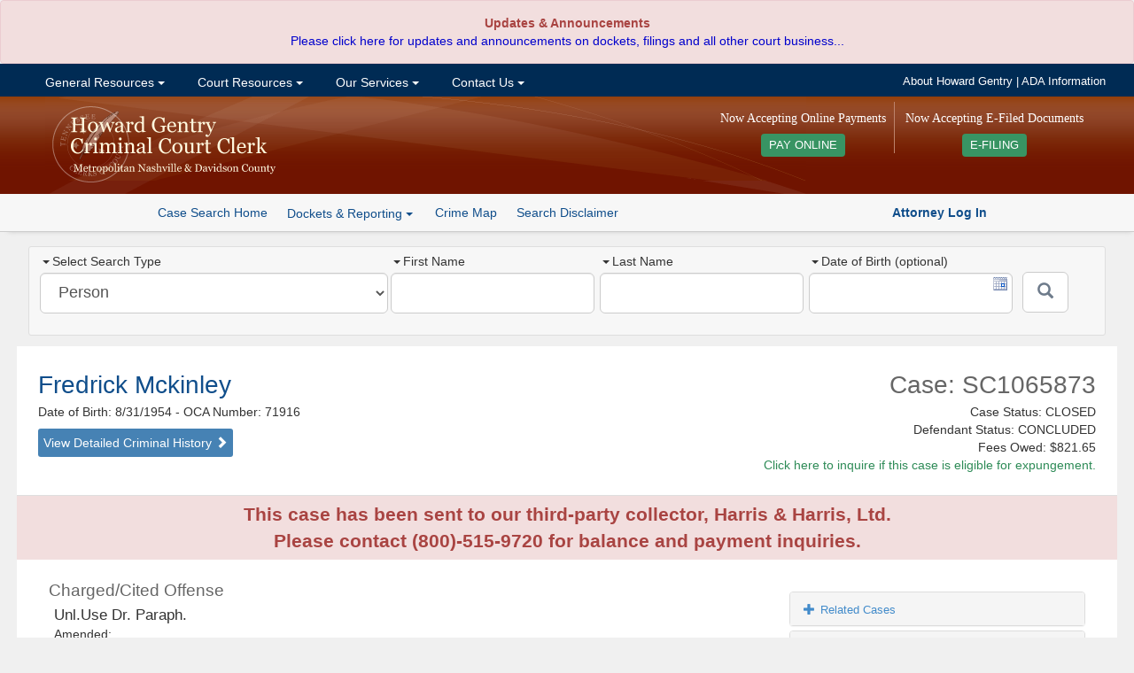

--- FILE ---
content_type: text/html; charset=utf-8
request_url: https://sci.ccc.nashville.gov/Search/CaseSearchDetails/1853236%5E4392067%5ECJIS/FREDRICK%5EMCKINLEY%5E08311954%5E71916/
body_size: 17155
content:
<!DOCTYPE html>
<html lang="en-US">
<head>
    <meta charset="utf-8" />
    <title>Details for Case: SC1065873</title>

    <meta http-equiv="X-UA-Compatible" content="IE=Edge">
    <meta name="ROBOTS" content="NOARCHIVE" />
    <meta name="GOOGLEBOT" content="NOARCHIVE" />
    <meta name="msvalidate.01" content="9ABDA4069A55448DB5BCBFAA9135A271" />
    <link href="//netdna.bootstrapcdn.com/bootstrap/3.3.7/css/bootstrap.min.css" rel="stylesheet"/>

    <link href="/Content/themes/base/css?v=cCf_TYdOZn3cWs8Bu0ERnlo94fByyMpOIWiCTlckQ1U1" rel="stylesheet"/>

    <link href="/Content/yui-grids/css?v=_dG7Sm33SP-0VVLQtmXDRigYNiCCa8IS0jQm2lQW2tU1" rel="stylesheet"/>

    <link href="/Content/bvalidator?v=lrto5BDqgQwdZ_1wEtEHQi4RctfSG1Cp27BUbCShW9A1" rel="stylesheet"/>

    <link href="/Content/ccc/PublicCaseSearch_CCC-core?v=NGFuIYUuR3qk0cUZ5Sva5cSplXs4ULln6miPO5Fyx4s1" rel="stylesheet"/>

    <script src="//kit.fontawesome.com/b27f18a9ca.js" crossorigin="anonymous"></script>
    <script src="//code.jquery.com/jquery-1.10.2.min.js"></script>

    <script src="//code.jquery.com/ui/1.10.3/jquery-ui.min.js"></script>

    <script src="/bundles/jquery-unobtrusive?v=NoP57Bv5s_LS3QTJpKR8tiwyTwVmMiSBaUdDWF50NQ81"></script>

    <script src="//netdna.bootstrapcdn.com/bootstrap/3.3.7/js/bootstrap.min.js"></script>

    <script src="/bundles/Scripts/ccc/FormValidation?v=5XZt2AldZ3qtoP6kBfJM08ylN4MArM6tQz_wyGtb_YE1"></script>

    <script src="/Scripts/DataTables-1.9.4/media/js/jquery.dataTables.js"></script>

    <script src="//cdnjs.cloudflare.com/ajax/libs/moment.js/2.8.4/moment.min.js"></script>
    <script src="//cdn.datatables.net/plug-ins/1.10.12/sorting/datetime-moment.js"></script>
    <link href="//cdn-images.mailchimp.com/embedcode/horizontal-slim-10_7.css" rel="stylesheet" type="text/css" />
    <script src="/bundles/Scripts/ccc?v=qC4GM-KPfvFfO_aFog-jm10gkgTbkEKUmQg8-lxscc41"></script>



    <link rel="apple-touch-icon" sizes="76x76" href="/Content/ccc/images/icons/apple-touch-icon.png">
    <link rel="icon" type="image/png" href="/Content/ccc/images/icons/favicon-32x32.png" sizes="32x32">
    <link rel="icon" type="image/png" href="/Content/ccc/images/icons/favicon-16x16.png" sizes="16x16">
    <link rel="manifest" href="/Content/ccc/images/icons/manifest.json">
    <link rel="mask-icon" href="/Content/ccc/images/icons/safari-pinned-tab.svg" color="#5bbad5">
    <meta name="theme-color" content="#ffffff">
<!-- G4 Property-->
<!-- Google tag (gtag.js) -->
<script async src="https://www.googletagmanager.com/gtag/js?id=G-6Y9H8JMZ4H"></script>
<script>
    window.dataLayer = window.dataLayer || [];
    function gtag() { dataLayer.push(arguments); }
    gtag('js', new Date());

    gtag('config', 'G-6Y9H8JMZ4H');
</script>

</head>

<!--[if lt IE 8]>
<link href="/Content/ccc/ie7-and-down.css" rel="stylesheet" />
<![endif]-->
<!--[if IE 8]>
<link href="/Content/ccc/ie8.css" rel="stylesheet" />
<![endif]-->



<body>

<div id="Announcement">
    <div id="announcement">
        <div class="widget alert alert-danger" role="alert">
            <p style="text-align: center;">
                <strong>
                    Updates &amp; Announcements<br />
                </strong><a href="https://ccc.nashville.gov/announcements/">Please click here for updates and announcements on dockets, filings and all other court business...</a>
            </p>
        </div>
    </div>
</div>
<div id="nav-wrapper">

    <div class="yui3-g">

        <div id="nav-center">

            <div class="yui3-u-2-3">
                <div id="nav-container">
                    <!-- Menu -->
                    <ul class="nav navbar-nav">
                        <li class="dropdown">
                            <a href="#" class="dropdown-toggle" data-toggle="dropdown">&nbsp;General Resources <span class="caret"></span></a>
                            <ul class=" dropdown-menu">
                                <li><a title="Staff Directory" href="https://ccc.nashville.gov/general-resources/staff-directory/">Staff Directory</a></li>
                                <li><a title="FAQ&#039;s" href="https://ccc.nashville.gov/general-resources/faqs/">FAQ&#8217;s</a></li>
                                <li><a title="Useful Links" href="https://ccc.nashville.gov/general-resources/useful-links/">Useful Links</a></li>
                                <li><a title="Dockets &amp; Reporting" href="https://sci.ccc.nashville.gov/Reporting">Dockets &#038; Reporting</a></li>
                                <li><a title="General Sessions Court Schedule" href="http://gscourt.nashville.gov/general-information/court-schedule/">General Sessions Court Schedule</a></li>
                                <li><a title="Jail Docket Schedule" href="https://ccc.nashville.gov/general-resources/jail-docket-schedule/">Jail Docket Schedule</a></li>
                                <li><a title="Court Parking &amp; Directions" href="https://ccc.nashville.gov/general-resources/court-parking-directions/">Court Parking &#038; Directions</a></li>
                                <li><a title="Download Forms" href="https://ccc.nashville.gov/general-resources/forms/">Download Forms</a></li>
                            </ul>
                        </li>

                        <li class="dropdown">
                            <a href="#" class="dropdown-toggle" data-toggle="dropdown">&nbsp;Court Resources <span class="caret"></span></a>
                            <ul class=" dropdown-menu">
                                <li><a title="Search Case Information" href="https://sci.ccc.nashville.gov/">Search Case Information</a></li>
                                
                                <li><a title="Rules &amp; Procedures" href="https://ccc.nashville.gov/court-resources/rules-procedures/">Rules &#038; Procedures</a></li>
                                <li><a title="Rules &amp; Procedures" href="https://efile.nashville.gov/">E-Filing</a></li>
                            </ul>
                        </li>


                        <li class="dropdown">
                            <a href="#" class="dropdown-toggle" data-toggle="dropdown">&nbsp;Our Services <span class="caret"></span></a>
                            <ul class=" dropdown-menu">
                                <li><a title="Public Records Request" href="https://ccc.nashville.gov/public-records-request/">Public Records Request</a></li>
                                <li><a title="Metro Council Reports" href="https://ccc.nashville.gov/metro-council-reports/">Metro Council Reports</a></li>
                                <li><a title="Criminal Background Checks" href="https://ccc.nashville.gov/about-our-services/criminal-background-checks/">Criminal Background Checks</a></li>
                                <li><a title="Expungement Information" href="https://ccc.nashville.gov/about-our-services/expungement-information/">Expungement Information</a></li>
                                <li><a title="Preliminary Hearing Information" href="https://ccc.nashville.gov/about-our-services/preliminary-hearing-information/">Preliminary Hearing Information</a></li>
                                <li><a title="Drivers License Information" href="https://ccc.nashville.gov/general-resources/faqs/">Drivers License Information</a></li>
                                <li><a title="Pay Court Costs & Other Fees" href="https://ccc.nashville.gov/payment/">Make Payments Online </a></li>
                                <li><a title="Payment Information" href="https://ccc.nashville.gov/about-our-services/payment-information/">Payment Information</a></li>
                            </ul>
                        </li>


                        <li class="dropdown">
                            <a href="#" class="dropdown-toggle" data-toggle="dropdown">&nbsp;Contact Us <span class="caret"></span></a>
                            <ul class=" dropdown-menu">
                                <li><a title="About Howard Gentry" href="https://ccc.nashville.gov/howard-gentry/">About Howard Gentry</a></li>
                                <li><a title="Contact the Clerk" href="https://ccc.nashville.gov/contact-us/contact-the-clerk/">Contact the Clerk</a></li>
                                <li><a title="E-Blast" href="https://ccc.nashville.gov/subscribe-to-our-mailing-list/">Subscribe to Our Mailing List</a></li>
                                <li><a title="A.D.A Information" href="http://gscourt.nashville.gov/general-information/a-d-a-information/">A.D.A Information</a></li>
                            </ul>
                        </li>

                    </ul>

                    <!--/nav-->
                </div>
                <!--/nav-container-->
            </div>

            <div class="yui3-u-1-3">
                <ul id="top-band-links">
                    <li><a href="https://ccc.nashville.gov/howard-gentry/">About Howard Gentry</a></li>
                    <li> | </li>
                    <li><a target="_blank" href="http://gscourt.nashville.gov/general-information/a-d-a-information/"><i class="fa fa-wheelchair"></i>ADA Information</a></li>
                </ul>
            </div>
            <!--/1-4-->

        </div>

    </div>
</div>



<!-- Header -->
<div id="header-wrapper">

    <div class="yui3-g">
        <div id="header">
            <div class="yui3-u-1-3">
                <a href="https://ccc.nashville.gov/">
                    <img src="/Content/ccc/images/ccc-logo.png" alt="Criminal Court Clerk Logo" />
                </a>
            </div>
            <div class="yui3-u-2-3">

                <div id="home-efile-container" style="float:right;text-align:center;margin: 0 6px;">

                    <span class="home-efile-message" style="color: #FFF;font-family: Georgia, Times, Times New Roman, serif;font-size: 14px;font-style: normal;display:block;margin: 9px 0px;">Now Accepting E-Filed Documents</span>

                    <a href="https://efile.nashville.gov/" style="margin-top:6px;background:#389463;padding: 6px 9px; color: #FFF;-webkit-border-radius: 4px;-moz-border-radius: 4px;border-radius: 4px;font-size: 90%;">E-FILING <i class="fa fa-chevron-right" aria-hidden="true"></i></a>

                </div>

                <div id="home-payment-container" style="float:right;text-align:center;margin: 0 6px;padding-right: 9px;border-right: solid 1px #bc836c;">

                    <span class="home-payment-message" style="color: #FFF;font-family: Georgia, Times, Times New Roman, serif;font-size: 14px;font-style: normal;display:block;margin: 9px 0px;">Now Accepting Online Payments</span>

                    <a href="https://ccc.nashville.gov/payment/" style="margin-top:6px;background:#389463;padding: 6px 9px; color: #FFF;-webkit-border-radius: 4px;-moz-border-radius: 4px;border-radius: 4px;font-size: 90%;">PAY ONLINE <i class="fa fa-chevron-right" aria-hidden="true"></i></a>

                </div>

            </div>
        </div>

    </div>

        <div id="button-bar">
            <div class="center">

                <ul class="sub-nav-list">

                    <li><a class="button-bar-a-button" href="/Search/Search">Case Search Home</a></li>
                    <li>
                        <div class="btn-group">
                            <a role="button" class="case-search-sub-nav-dropdown dropdown-toggle" data-toggle="dropdown">
                                Dockets & Reporting  <span class="caret"></span>
                            </a>
                            <ul class="dropdown-menu">
                                <li><a href="/Reporting/GeneralSessionsScheduledAppearance">General Sessions Scheduled Appearance List</a></li>
                                <li><a href="/Reporting/TrialCourtScheduledAppearance">Trial Court Criminal Dockets</a></li>
                                <li><a href="/Reporting/ReviewDocketList">Review Docket List</a></li>
                                <li class="divider"></li>
                                <li><a href="/Reporting/DefendantBondMailingAddresses">Defendant Bond Mailing Addresses</a></li>
                                <li><a href="/Reporting/BondCompanyAppearance">Bond Company Appearance Report</a></li>
                                <li><a href="/Reporting/AttorneyClientCalendar">Attorney Client Calendar</a></li>
                            </ul>
                        </div>
                    </li>
                    <li><a href="/CrimeMap/Index">Crime Map</a></li>
                    <li><a href="javascript: void(0)" rel="search-disclaimer" data-toggle="popover" title="Search Disclaimer" data-contentwrapper="#search-disclaimer">Search Disclaimer</a></li>
                    <li>                    


</li>
                </ul>
                <span id="search-help-links">
                        <a href="/auth/"><i class="fas fa-balance-scale"></i><strong> Attorney Log In</strong></a>
                </span>
            </div>

        </div>
        <!--/#button-bar -->

</div>
<!--/header-wrapper-->


    <div id="main">
        



<div class="yui3-g">

    <div id="search-container">


        <div class="yui3-u-1-3">
            <div class="search-type-wrapper">
                <label><span class="caret"></span>Select Search Type </label>
                <select id="search-type" class="search-type form-control input-lg">
                    <option value="Name">Person</option>
                    <option value="Warrant">Case Number</option>

                    <option value="Complaint">Complaint/Incident Number</option>
                </select>
            </div>

        </div>

        <div class="yui3-u-2-3">

            <div id="Name" class="aform">
<form action="/Search/Search" class="validate" id="name-search-form" method="post" role="form">    <div class="yui3-g">

            <div class="yui3-u-7-24">
                <div class="name-search-field-wrapper">
                    <label for="firstName"><span class="caret"></span>First Name </label>
                    <input class="form-control input-lg" id="firstName" name="firstName" type="text" data-bvalidator-msg="Please enter a first name. A minimum of 2 letters is required." data-bvalidator="required,minlength[2],alpha" />
                </div>
            </div>
            <div class="yui3-u-7-24">
                <div class="name-search-field-wrapper">
                    <label for="lastName"><span class="caret"></span>Last Name </label>
                    <input class="form-control input-lg" id="lastName" name="lastName" type="text" data-bvalidator-msg="Please enter a last name." data-bvalidator="required,minlength[1]" />
                </div>
            </div>
            <div class="yui3-u-7-24">
                <div class="name-search-field-wrapper">
                    <label  for="birthday"><span class="caret"></span>Date of Birth (optional) </label>
                    <input class="form-control input-lg datepicker" type="text" id="birthday" name="birthday" data-bvalidator="date[mm/dd/yyyy]"  />
                </div>

            </div>
            <div class="yui3-u-1-12">

                <button class="btn btn-default btn-lg" type="submit" id="case-search-button" aria-label="Submit"><span class="glyphicon glyphicon-search"></span></button>

            </div>
        </div>
</form>
            </div>
            <div id="Warrant" class="aform hide">
<form action="/Search/SearchWarrant" class="form-inline validate" id="warrant-search-form" method="post" role="form">    <div class="yui3-g">

        <div class="yui3-u-7-8">
            <div class="field-wrapper">
                <label for="warrantNumber"><span class="caret"></span>Case Number </label>
                <input class="form-control input-lg" id="warrantNumber" name="warrantNumber" type="text" data-bvalidator-msg="Please enter a valid Warrant or Ticket number. A minimum of three characters is required." data-bvalidator="minlength[3],required" />
            </div>
        </div>
        <div class="yui3-u-1-8">
            <button class="btn btn-default btn-lg" type="submit" id="case-search-button" aria-label="Submit"><span class="glyphicon glyphicon-search"></span></button>
        </div>


    </div>
</form>


            </div>
            <div id="CriminalCase" class="aform hide">
<form action="/Search/SearchCriminalCase" class="form-inline validate" id="search-form" method="post" role="form">    <div class="yui3-g">

        <div class="yui3-u-7-24">
            <div class="name-search-field-wrapper">
                <label for="Part1"><span class="caret"></span>Criminal Case Number </label>
                <input class="form-control input-lg" id="Part1" name="Part1" type="text" data-bvalidator-msg="Please enter a valid 4 digit year, as in YYYY (ex. 1967)." data-bvalidator="required,number,minlength[4]" />
            </div>
        </div>
        <div class="yui3-u-7-24">
            <div class="name-search-field-wrapper">
                <label for="Part2">Part2</label>
                <input class="form-control input-lg" id="Part2" name="Part2" type="text" />
            </div>
        </div>
        <div class="yui3-u-7-24">
            <div class="name-search-field-wrapper">

                <label for="Part3">Part 3</label>
                <input class="form-control input-lg" id="Part3" name="Part3" type="text" />

            </div>
        </div>
        <div class="yui3-u-1-12">

            <button class="btn btn-default btn-lg" type="submit" id="case-search-button" aria-label="Submit"><span class="glyphicon glyphicon-search"></span></button>

        </div>
    </div>    
</form>
            </div>
            <div id="Complaint" class="aform hide">
<form action="/Search/SearchComplaintNumber" class="form-inline validate" id="complaint-search-form" method="post" role="form">    <div class="yui3-g">
        <div class="yui3-u-7-8">
            <div class="yui3-g">
                <div class="yui3-u-1-2">
                    <div class="field-wrapper">
                        <label for="ComplaintYear"><span class="caret"></span>Complaint Year </label>
                        <input class="form-control input-lg" id="ComplaintYear" name="ComplaintYear" type="text"  data-bvalidator-msg="Please enter a valid 4 digit year, as in YYYY (ex. 1967)." data-bvalidator="required,number,minlength[4]" />
                    </div>
                </div>
                <div class="yui3-u-1-2">
                    <div class="field-wrapper">
                        <label for="ComplaintNumber"><span class="caret"></span>Complaint Number </label>
                        <input class="form-control input-lg" id="ComplaintNumber" name="ComplaintNumber" type="text" data-bvalidator-msg="Please enter a valid complaint number." data-bvalidator="required,number,maxlength[7]" />
                    </div>
                </div>
            </div>
        </div>
        <div class="yui3-u-1-8">

            <button class="btn btn-default btn-lg" type="submit" id="case-search-button"  aria-label="Submit"><span class="glyphicon glyphicon-search"></span></button>

        </div>
    </div>    
</form>
            </div>


        </div>


    </div>
    <!--/search-container-->

</div>


        





    <div class="yui3-g">
        <div class="case-details-header">
            <div class="yui3-u-1-2">
                <div class="results-title">
                        <a href="/Search/CriminalHistory?P_CASE_IDENTIFIER=FREDRICK%5EMCKINLEY%5E08311954%5E71916" class="defendant-name-link" target="_blank">Fredrick Mckinley </a>
                    <br />
                    Date of Birth: 8/31/1954
                        <span>- OCA Number:</span> 71916                    <br />

                        <a href="/Search/CriminalHistory?P_CASE_IDENTIFIER=FREDRICK%5EMCKINLEY%5E08311954%5E71916" class="detailed-criminal-history-link" target="_blank">View Detailed Criminal History <span class="glyphicon glyphicon-chevron-right"></span></a>
                    

                </div>
            </div>
            <div class="yui3-u-1-2">
                <div id="case-info">
                    <span class="case-number">Case: SC1065873</span>
                    <span class="case-status">
                        Case Status: CLOSED
                        <br />
                        Defendant Status: CONCLUDED

                        <br />

                            Fees Owed: <span> $821.65</span>
                                                <br />
                        <a href="https://ccc.nashville.gov/about-our-services/expungement-information/?fname=Fredrick&amp;lname=Mckinley&amp;dob=8/31/1954&amp;caseNum=SC1065873" style="color:#2E8B57;"><i class="far fa-question-circle"></i> Click here to inquire if this case is eligible for expungement.</a>

                    </span>
                </div>
            </div>
        </div>

    </div>
            <div class="yui3-g">
                <div class="yui3-u-1">
                    <span class="not-payable-message-lg">
                        <i class="fa fa-exclamation-triangle not-eligible-pay" aria-hidden="true"></i>
                        This case has been sent to our third-party collector, Harris & Harris, Ltd. <br />Please contact (800)-515-9720 for balance and payment inquiries.
                    </span>
                </div>
            </div>

<div class="yui3-g">

    <div class="case-details-panel-group">

        <div class="yui3-u-2-3">

            <ul>
                        <li class="case-detail-sub-listing">
                            Charged/Cited Offense
                        </li>
                        <li>
                            <span class="spacer12"></span><span class="charge-description">

                                Unl.Use Dr. Paraph.
                            </span>


                        </li>
                        <li>
                            <span class="spacer12"></span>
                            Amended:
&nbsp;

                        </li>
                        <li>
                            <span class="spacer12"></span>
                            Convicted:

&nbsp;
Unl.Use Dr. Paraph.                                            (
MISD                                            )
                        </li>
                        <li>
                            <span class="spacer12"></span>Disposition: Guilty 9/21/2015
                        </li>

            </ul>





                <ul>

                    <li class="case-detail-sub-listing">Bond</li>
                </ul>



                <ul>
                    <li class="case-detail-sub-listing">Attorney </li>
                        <li><span class="spacer12"></span></li>
                        <li><span class="spacer12"></span><a href="#" id="aormodal" data-toggle="modal" data-target="#aorform"><span class="glyphicon glyphicon-user"></span>&nbsp;Attorney Of Record Request </a></li>

                </ul>

                <ul>
                    <li class="case-detail-sub-listing">Appearance Details</li>
                </ul>
                        <ul>
                            <li>

                                <span class="spacer12"></span><a id="show-past-appearances"><span id="past-appearance-toggle" class="glyphicon glyphicon-plus pad8"></span>Show Past Appearances</a>
                            </li>
                        </ul>
                <ul id="appearance-history">

                                <li style="padding: 5px;"></li>
                                <li><span class="spacer12"></span><strong>Appeared:</strong> 9/21/2015, 7:30 AM</li>
                                <li><span class="spacer12"></span><strong>Judge:</strong>  Higgins, William </li>
                                <li><span class="spacer12"></span><strong>Court Room:</strong> Birch Bldg, Court Room 1A</li>
                                <li><span class="spacer12"></span><strong>Reason: </strong>Settlement</li>
                </ul>





        </div>

        <div class="yui3-u-1-3">

            <div id="case-sidebar">
                <div class="panel-group" id="accordion">



                                <div class="panel panel-default">
                                    <div class="panel-heading">
                                        <h4 class="panel-title accordian-collapse-link">
                                            <a data-toggle="collapse" data-parent="#accordion" href="#collapseOne" class="accordian-collapse-link">
                                                <span class="glyphicon glyphicon-plus pad8"></span>Related Cases
                                            </a>
                                        </h4>
                                    </div>
                                    <div id="collapseOne" class="panel-collapse collapse">
                                        <div class="panel-body">
                                            <ul id="associated-cases-list">

                                                            <li><span class="spacer12"></span>Name: Troy Batey</li>
                                                            <li class="list-divider"><span class="spacer12"></span>Case:<a href="/Search/CaseSearchDetails/1850949%5E4386289%5ECJIS/TROY%5EBATEY%5E04231965%5E103231/"> SC1063533</a></li>
                                                            <li><span class="spacer12"></span>Name: Beverly Jetton</li>
                                                            <li class="list-divider"><span class="spacer12"></span>Case:<a href="/Search/CaseSearchDetails/1850805%5E4385969%5ECJIS/BEVERLY%5EJETTON%5E11031953%5E183616/"> SC1063375</a></li>


                                            </ul>

                                        </div>
                                    </div>
                                </div>



                            <div class="panel panel-default">
                                <div class="panel-heading">



                                    <h4 class="panel-title accordian-collapse-link">
                                            <a data-toggle="collapse" data-parent="#accordion" href="#collapseTwo" class=""><span class="glyphicon glyphicon-plus pad8"></span>All Available Cases for Fredrick Mckinley </a>
                                    </h4>
                                </div>
                                <div id="collapseTwo" class="panel-collapse collapse">
                                    <div class="panel-body">
                                        <ul id="available-cases-list">



                                                    <li>Case: <a href="/Search/CaseSearchDetails/193264%5E469136%5ECJIS/FREDERICK%5EMCKINLEY%5E08311959%5E71916/">2001-I-1200</a></li>
                                                    <li>Status: <a href="/Search/CaseSearchDetails/193264%5E469136%5ECJIS/FREDERICK%5EMCKINLEY%5E08311959%5E71916/">CLOSED</a></li>
                                                    <li class="list-divider">
                                                        Disposition:

                                                            <a href="/Search/CaseSearchDetails/193264%5E469136%5ECJIS/FREDERICK%5EMCKINLEY%5E08311959%5E71916/">* Multiple Counts (5)</a>

                                                        


                                                    </li>
                                                    <li>Case: <a href="/Search/CaseSearchDetails/193264%5E469136%5ECJIS/FREDERICK%5EMCKINLEY%5E08311959%5E71916/">2001-I-1200</a></li>
                                                    <li>Status: <a href="/Search/CaseSearchDetails/193264%5E469136%5ECJIS/FREDERICK%5EMCKINLEY%5E08311959%5E71916/">CLOSED</a></li>
                                                    <li class="list-divider">
                                                        Disposition:

                                                            <a href="/Search/CaseSearchDetails/193264%5E469136%5ECJIS/FREDERICK%5EMCKINLEY%5E08311959%5E71916/">* Multiple Counts (5)</a>

                                                        


                                                    </li>
                                                    <li>Case: <a href="/Search/CaseSearchDetails/193264%5E469136%5ECJIS/FREDERICK%5EMCKINLEY%5E08311959%5E71916/">2001-I-1200</a></li>
                                                    <li>Status: <a href="/Search/CaseSearchDetails/193264%5E469136%5ECJIS/FREDERICK%5EMCKINLEY%5E08311959%5E71916/">CLOSED</a></li>
                                                    <li class="list-divider">
                                                        Disposition:

                                                            <a href="/Search/CaseSearchDetails/193264%5E469136%5ECJIS/FREDERICK%5EMCKINLEY%5E08311959%5E71916/">* Multiple Counts (5)</a>

                                                        


                                                    </li>
                                                    <li>Case: <a href="/Search/CaseSearchDetails/193264%5E469136%5ECJIS/FREDERICK%5EMCKINLEY%5E08311959%5E71916/">2001-I-1200</a></li>
                                                    <li>Status: <a href="/Search/CaseSearchDetails/193264%5E469136%5ECJIS/FREDERICK%5EMCKINLEY%5E08311959%5E71916/">CLOSED</a></li>
                                                    <li class="list-divider">
                                                        Disposition:

                                                            <a href="/Search/CaseSearchDetails/193264%5E469136%5ECJIS/FREDERICK%5EMCKINLEY%5E08311959%5E71916/">* Multiple Counts (5)</a>

                                                        


                                                    </li>
                                                    <li>Case: <a href="/Search/CaseSearchDetails/1040778%5E2650290%5ECJIS/FREDERICK%5EMCKINLEY%5E08311959%5E71916/">2010-I-44</a></li>
                                                    <li>Status: <a href="/Search/CaseSearchDetails/1040778%5E2650290%5ECJIS/FREDERICK%5EMCKINLEY%5E08311959%5E71916/">CLOSED</a></li>
                                                    <li class="list-divider">
                                                        Disposition:

                                                            <a href="/Search/CaseSearchDetails/1040778%5E2650290%5ECJIS/FREDERICK%5EMCKINLEY%5E08311959%5E71916/">* Multiple Counts (4)</a>

                                                        


                                                    </li>
                                                    <li>Case: <a href="/Search/CaseSearchDetails/1040778%5E2650290%5ECJIS/FREDERICK%5EMCKINLEY%5E08311959%5E71916/">2010-I-44</a></li>
                                                    <li>Status: <a href="/Search/CaseSearchDetails/1040778%5E2650290%5ECJIS/FREDERICK%5EMCKINLEY%5E08311959%5E71916/">CLOSED</a></li>
                                                    <li class="list-divider">
                                                        Disposition:

                                                            <a href="/Search/CaseSearchDetails/1040778%5E2650290%5ECJIS/FREDERICK%5EMCKINLEY%5E08311959%5E71916/">* Multiple Counts (4)</a>

                                                        


                                                    </li>
                                                    <li>Case: <a href="/Search/CaseSearchDetails/1267372%5E3187386%5ECJIS/FREDERICK%5EMCKINLEY%5E08311959%5E71916/">2011-D-3180</a></li>
                                                    <li>Status: <a href="/Search/CaseSearchDetails/1267372%5E3187386%5ECJIS/FREDERICK%5EMCKINLEY%5E08311959%5E71916/">CLOSED</a></li>
                                                    <li class="list-divider">
                                                        Disposition:

                                                            <a href="/Search/CaseSearchDetails/1267372%5E3187386%5ECJIS/FREDERICK%5EMCKINLEY%5E08311959%5E71916/">* Multiple Counts (3)</a>

                                                        


                                                    </li>
                                                    <li>Case: <a href="/Search/CaseSearchDetails/1267372%5E3187386%5ECJIS/FREDERICK%5EMCKINLEY%5E08311959%5E71916/">2011-D-3180</a></li>
                                                    <li>Status: <a href="/Search/CaseSearchDetails/1267372%5E3187386%5ECJIS/FREDERICK%5EMCKINLEY%5E08311959%5E71916/">CLOSED</a></li>
                                                    <li class="list-divider">
                                                        Disposition:

                                                            <a href="/Search/CaseSearchDetails/1267372%5E3187386%5ECJIS/FREDERICK%5EMCKINLEY%5E08311959%5E71916/">* Multiple Counts (3)</a>

                                                        


                                                    </li>
                                                    <li>Case: <a href="/Search/CaseSearchDetails/1267372%5E3187386%5ECJIS/FREDERICK%5EMCKINLEY%5E08311959%5E71916/">2011-D-3180</a></li>
                                                    <li>Status: <a href="/Search/CaseSearchDetails/1267372%5E3187386%5ECJIS/FREDERICK%5EMCKINLEY%5E08311959%5E71916/">CLOSED</a></li>
                                                    <li class="list-divider">
                                                        Disposition:

                                                            <a href="/Search/CaseSearchDetails/1267372%5E3187386%5ECJIS/FREDERICK%5EMCKINLEY%5E08311959%5E71916/">* Multiple Counts (3)</a>

                                                        


                                                    </li>
                                                    <li>Case: <a href="/Search/CaseSearchDetails/1267372%5E3187386%5ECJIS/FREDERICK%5EMCKINLEY%5E08311959%5E71916/">2011-D-3180</a></li>
                                                    <li>Status: <a href="/Search/CaseSearchDetails/1267372%5E3187386%5ECJIS/FREDERICK%5EMCKINLEY%5E08311959%5E71916/">CLOSED</a></li>
                                                    <li class="list-divider">
                                                        Disposition:

                                                            <a href="/Search/CaseSearchDetails/1267372%5E3187386%5ECJIS/FREDERICK%5EMCKINLEY%5E08311959%5E71916/">* Multiple Counts (3)</a>

                                                        


                                                    </li>
                                                    <li>Case: <a href="/Search/CaseSearchDetails/1164283%5E2971246%5ECJIS/FREDERICK%5EMCKINLEY%5E08311959%5E71916/">2011-I-164</a></li>
                                                    <li>Status: <a href="/Search/CaseSearchDetails/1164283%5E2971246%5ECJIS/FREDERICK%5EMCKINLEY%5E08311959%5E71916/">CLOSED</a></li>
                                                    <li class="list-divider">
                                                        Disposition:

                                                            <a href="/Search/CaseSearchDetails/1164283%5E2971246%5ECJIS/FREDERICK%5EMCKINLEY%5E08311959%5E71916/">* Multiple Counts (2)</a>

                                                        


                                                    </li>
                                                    <li>Case: <a href="/Search/CaseSearchDetails/1164283%5E2971246%5ECJIS/FREDERICK%5EMCKINLEY%5E08311959%5E71916/">2011-I-164</a></li>
                                                    <li>Status: <a href="/Search/CaseSearchDetails/1164283%5E2971246%5ECJIS/FREDERICK%5EMCKINLEY%5E08311959%5E71916/">CLOSED</a></li>
                                                    <li class="list-divider">
                                                        Disposition:

                                                            <a href="/Search/CaseSearchDetails/1164283%5E2971246%5ECJIS/FREDERICK%5EMCKINLEY%5E08311959%5E71916/">* Multiple Counts (2)</a>

                                                        


                                                    </li>
                                                    <li>Case: <a href="/Search/CaseSearchDetails/2231652%5E5385628%5ECJIS/FREDRICK%5EMCKINLEY%5E08311959%5E71916/">2020-I-353</a></li>
                                                    <li>Status: <a href="/Search/CaseSearchDetails/2231652%5E5385628%5ECJIS/FREDRICK%5EMCKINLEY%5E08311959%5E71916/">CLOSED</a></li>
                                                    <li class="list-divider">
                                                        Disposition:

                                                            <a href="/Search/CaseSearchDetails/2231652%5E5385628%5ECJIS/FREDRICK%5EMCKINLEY%5E08311959%5E71916/">Guilty</a>

                                                        


                                                    </li>
                                                    <li>Case: <a href="/Search/CaseSearchDetails/2384179%5E5840861%5ECJIS/FREDERICK%5EMCKINLEY%5E08311959%5E71916/">2024-A-665</a></li>
                                                    <li>Status: <a href="/Search/CaseSearchDetails/2384179%5E5840861%5ECJIS/FREDERICK%5EMCKINLEY%5E08311959%5E71916/">CLOSED</a></li>
                                                    <li class="list-divider">
                                                        Disposition:

                                                            <a href="/Search/CaseSearchDetails/2384179%5E5840861%5ECJIS/FREDERICK%5EMCKINLEY%5E08311959%5E71916/">* Multiple Counts (5)</a>

                                                        


                                                    </li>
                                                    <li>Case: <a href="/Search/CaseSearchDetails/2384179%5E5840861%5ECJIS/FREDERICK%5EMCKINLEY%5E08311959%5E71916/">2024-A-665</a></li>
                                                    <li>Status: <a href="/Search/CaseSearchDetails/2384179%5E5840861%5ECJIS/FREDERICK%5EMCKINLEY%5E08311959%5E71916/">CLOSED</a></li>
                                                    <li class="list-divider">
                                                        Disposition:

                                                            <a href="/Search/CaseSearchDetails/2384179%5E5840861%5ECJIS/FREDERICK%5EMCKINLEY%5E08311959%5E71916/">* Multiple Counts (5)</a>

                                                        


                                                    </li>
                                                    <li>Case: <a href="/Search/CaseSearchDetails/60969%5E838138%5ELEG_CC/FREDERICK%20L%5EMCKINLEY%5E%5E71916/">94-B-771</a></li>
                                                    <li>Status: <a href="/Search/CaseSearchDetails/60969%5E838138%5ELEG_CC/FREDERICK%20L%5EMCKINLEY%5E%5E71916/">Completed Court Process</a></li>
                                                    <li class="list-divider">
                                                        Disposition:

                                                            <a href="/Search/CaseSearchDetails/60969%5E838138%5ELEG_CC/FREDERICK%20L%5EMCKINLEY%5E%5E71916/">Guilty  </a>

                                                        


                                                    </li>
                                                    <li>Case: <a href="/Search/CaseSearchDetails/50653%5E647943%5ELEG_CC/FREDRICK%20L%5EMCKINLEY%5E08311959%5E71916/">94-D-2223</a></li>
                                                    <li>Status: <a href="/Search/CaseSearchDetails/50653%5E647943%5ELEG_CC/FREDRICK%20L%5EMCKINLEY%5E08311959%5E71916/">Completed Court Process</a></li>
                                                    <li class="list-divider">
                                                        Disposition:

                                                            <a href="/Search/CaseSearchDetails/50653%5E647943%5ELEG_CC/FREDRICK%20L%5EMCKINLEY%5E08311959%5E71916/">Guilty  </a>

                                                        


                                                    </li>
                                                    <li>Case: <a href="/Search/CaseSearchDetails/1140555%5E286154%5ELEG_GS/FREDDRICK%20L%5EMCKINLEY%5E08311959%5E71916/">C2812</a></li>
                                                    <li>Status: <a href="/Search/CaseSearchDetails/1140555%5E286154%5ELEG_GS/FREDDRICK%20L%5EMCKINLEY%5E08311959%5E71916/">Completed Court Process</a></li>
                                                    <li class="list-divider">
                                                        Disposition:

                                                            <a href="/Search/CaseSearchDetails/1140555%5E286154%5ELEG_GS/FREDDRICK%20L%5EMCKINLEY%5E08311959%5E71916/"></a>

                                                        


                                                    </li>
                                                    <li>Case: <a href="/Search/CaseSearchDetails/1144693%5E286154%5ELEG_GS/FREDDRICK%20L%5EMCKINLEY%5E08311959%5E71916/">C2812</a></li>
                                                    <li>Status: <a href="/Search/CaseSearchDetails/1144693%5E286154%5ELEG_GS/FREDDRICK%20L%5EMCKINLEY%5E08311959%5E71916/">Completed Court Process</a></li>
                                                    <li class="list-divider">
                                                        Disposition:

                                                            <a href="/Search/CaseSearchDetails/1144693%5E286154%5ELEG_GS/FREDDRICK%20L%5EMCKINLEY%5E08311959%5E71916/"></a>

                                                        


                                                    </li>
                                                    <li>Case: <a href="/Search/CaseSearchDetails/286163%5E286154%5ELEG_GS/FREDDRICK%20L%5EMCKINLEY%5E08311959%5E71916/">C2812</a></li>
                                                    <li>Status: <a href="/Search/CaseSearchDetails/286163%5E286154%5ELEG_GS/FREDDRICK%20L%5EMCKINLEY%5E08311959%5E71916/">Completed Court Process</a></li>
                                                    <li class="list-divider">
                                                        Disposition:

                                                            <a href="/Search/CaseSearchDetails/286163%5E286154%5ELEG_GS/FREDDRICK%20L%5EMCKINLEY%5E08311959%5E71916/"></a>

                                                        


                                                    </li>
                                                    <li>Case: <a href="/Search/CaseSearchDetails/30002%5E286154%5ELEG_CC/FREDDRICK%20L%5EMCKINLEY%5E08311959%5E71916/">C2812</a></li>
                                                    <li>Status: <a href="/Search/CaseSearchDetails/30002%5E286154%5ELEG_CC/FREDDRICK%20L%5EMCKINLEY%5E08311959%5E71916/">Completed Court Process</a></li>
                                                    <li class="list-divider">
                                                        Disposition:

                                                            <a href="/Search/CaseSearchDetails/30002%5E286154%5ELEG_CC/FREDDRICK%20L%5EMCKINLEY%5E08311959%5E71916/">* Multiple Counts (3)</a>

                                                        


                                                    </li>
                                                    <li>Case: <a href="/Search/CaseSearchDetails/262959%5E645964%5ECJIS/FREDERICK%5EMCKINLEY%5E08311959%5E71916/">GS100814</a></li>
                                                    <li>Status: <a href="/Search/CaseSearchDetails/262959%5E645964%5ECJIS/FREDERICK%5EMCKINLEY%5E08311959%5E71916/">CLOSED</a></li>
                                                    <li class="list-divider">
                                                        Disposition:

                                                            <a href="/Search/CaseSearchDetails/262959%5E645964%5ECJIS/FREDERICK%5EMCKINLEY%5E08311959%5E71916/">Guilty</a>

                                                        


                                                    </li>
                                                    <li>Case: <a href="/Search/CaseSearchDetails/449710%5E1124379%5ECJIS/FREDERICK%5EMCKINLEY%5E08311959%5E71916/">GS186398</a></li>
                                                    <li>Status: <a href="/Search/CaseSearchDetails/449710%5E1124379%5ECJIS/FREDERICK%5EMCKINLEY%5E08311959%5E71916/">CLOSED</a></li>
                                                    <li class="list-divider">
                                                        Disposition:

                                                            <a href="/Search/CaseSearchDetails/449710%5E1124379%5ECJIS/FREDERICK%5EMCKINLEY%5E08311959%5E71916/">Guilty</a>

                                                        


                                                    </li>
                                                    <li>Case: <a href="/Search/CaseSearchDetails/527654%5E1321067%5ECJIS/FREDERICK%5EMCKINLEY%5E08311959%5E71916/">GS222420</a></li>
                                                    <li>Status: <a href="/Search/CaseSearchDetails/527654%5E1321067%5ECJIS/FREDERICK%5EMCKINLEY%5E08311959%5E71916/">CLOSED</a></li>
                                                    <li class="list-divider">
                                                        Disposition:

                                                            <a href="/Search/CaseSearchDetails/527654%5E1321067%5ECJIS/FREDERICK%5EMCKINLEY%5E08311959%5E71916/">Guilty</a>

                                                        


                                                    </li>
                                                    <li>Case: <a href="/Search/CaseSearchDetails/653719%5E1647218%5ECJIS/FREDERICK%5EMCKINLEY%5E08311959%5E71916/">GS288384</a></li>
                                                    <li>Status: <a href="/Search/CaseSearchDetails/653719%5E1647218%5ECJIS/FREDERICK%5EMCKINLEY%5E08311959%5E71916/">CLOSED</a></li>
                                                    <li class="list-divider">
                                                        Disposition:

                                                            <a href="/Search/CaseSearchDetails/653719%5E1647218%5ECJIS/FREDERICK%5EMCKINLEY%5E08311959%5E71916/">Guilty</a>

                                                        


                                                    </li>
                                                    <li>Case: <a href="/Search/CaseSearchDetails/653721%5E1647223%5ECJIS/FREDERICK%5EMCKINLEY%5E08311959%5E71916/">GS288385</a></li>
                                                    <li>Status: <a href="/Search/CaseSearchDetails/653721%5E1647223%5ECJIS/FREDERICK%5EMCKINLEY%5E08311959%5E71916/">CLOSED</a></li>
                                                    <li class="list-divider">
                                                        Disposition:

                                                            <a href="/Search/CaseSearchDetails/653721%5E1647223%5ECJIS/FREDERICK%5EMCKINLEY%5E08311959%5E71916/">Guilty</a>

                                                        


                                                    </li>
                                                    <li>Case: <a href="/Search/CaseSearchDetails/658458%5E1659183%5ECJIS/FREDERICK%5EMCKINLEY%5E08311959%5E71916/">GS290703</a></li>
                                                    <li>Status: <a href="/Search/CaseSearchDetails/658458%5E1659183%5ECJIS/FREDERICK%5EMCKINLEY%5E08311959%5E71916/">CLOSED</a></li>
                                                    <li class="list-divider">
                                                        Disposition:

                                                            <a href="/Search/CaseSearchDetails/658458%5E1659183%5ECJIS/FREDERICK%5EMCKINLEY%5E08311959%5E71916/">Guilty</a>

                                                        


                                                    </li>
                                                    <li>Case: <a href="/Search/CaseSearchDetails/658457%5E1659180%5ECJIS/FREDERICK%5EMCKINLEY%5E08311959%5E71916/">GS290704</a></li>
                                                    <li>Status: <a href="/Search/CaseSearchDetails/658457%5E1659180%5ECJIS/FREDERICK%5EMCKINLEY%5E08311959%5E71916/">CLOSED</a></li>
                                                    <li class="list-divider">
                                                        Disposition:

                                                            <a href="/Search/CaseSearchDetails/658457%5E1659180%5ECJIS/FREDERICK%5EMCKINLEY%5E08311959%5E71916/">Guilty</a>

                                                        


                                                    </li>
                                                    <li>Case: <a href="/Search/CaseSearchDetails/670068%5E1689724%5ECJIS/FREDERICK%5EMCKINLEY%5E08311959%5E71916/">GS296965</a></li>
                                                    <li>Status: <a href="/Search/CaseSearchDetails/670068%5E1689724%5ECJIS/FREDERICK%5EMCKINLEY%5E08311959%5E71916/">CLOSED</a></li>
                                                    <li class="list-divider">
                                                        Disposition:

                                                            <a href="/Search/CaseSearchDetails/670068%5E1689724%5ECJIS/FREDERICK%5EMCKINLEY%5E08311959%5E71916/">Guilty</a>

                                                        


                                                    </li>
                                                    <li>Case: <a href="/Search/CaseSearchDetails/723924%5E1829321%5ECJIS/FREDERICK%5EMCKINLEY%5E08311959%5E71916/">GS324361</a></li>
                                                    <li>Status: <a href="/Search/CaseSearchDetails/723924%5E1829321%5ECJIS/FREDERICK%5EMCKINLEY%5E08311959%5E71916/">CLOSED</a></li>
                                                    <li class="list-divider">
                                                        Disposition:

                                                            <a href="/Search/CaseSearchDetails/723924%5E1829321%5ECJIS/FREDERICK%5EMCKINLEY%5E08311959%5E71916/">Guilty</a>

                                                        


                                                    </li>
                                                    <li>Case: <a href="/Search/CaseSearchDetails/723927%5E1829332%5ECJIS/FREDERICK%5EMCKINLEY%5E08311959%5E71916/">GS324362</a></li>
                                                    <li>Status: <a href="/Search/CaseSearchDetails/723927%5E1829332%5ECJIS/FREDERICK%5EMCKINLEY%5E08311959%5E71916/">CLOSED</a></li>
                                                    <li class="list-divider">
                                                        Disposition:

                                                            <a href="/Search/CaseSearchDetails/723927%5E1829332%5ECJIS/FREDERICK%5EMCKINLEY%5E08311959%5E71916/">Guilty</a>

                                                        


                                                    </li>
                                                    <li>Case: <a href="/Search/CaseSearchDetails/752702%5E1902668%5ECJIS/FREDERICK%5EMCKINLEY%5E08311959%5E71916/">GS338442</a></li>
                                                    <li>Status: <a href="/Search/CaseSearchDetails/752702%5E1902668%5ECJIS/FREDERICK%5EMCKINLEY%5E08311959%5E71916/">CLOSED</a></li>
                                                    <li class="list-divider">
                                                        Disposition:

                                                            <a href="/Search/CaseSearchDetails/752702%5E1902668%5ECJIS/FREDERICK%5EMCKINLEY%5E08311959%5E71916/">Guilty</a>

                                                        


                                                    </li>
                                                    <li>Case: <a href="/Search/CaseSearchDetails/752706%5E1902677%5ECJIS/FREDERICK%5EMCKINLEY%5E08311959%5E71916/">GS338444</a></li>
                                                    <li>Status: <a href="/Search/CaseSearchDetails/752706%5E1902677%5ECJIS/FREDERICK%5EMCKINLEY%5E08311959%5E71916/">CLOSED</a></li>
                                                    <li class="list-divider">
                                                        Disposition:

                                                            <a href="/Search/CaseSearchDetails/752706%5E1902677%5ECJIS/FREDERICK%5EMCKINLEY%5E08311959%5E71916/">Guilty - Lesser Charge</a>

                                                        


                                                    </li>
                                                    <li>Case: <a href="/Search/CaseSearchDetails/780941%5E1975894%5ECJIS/FREDERICK%5EMCKINLEY%5E08311959%5E71916/">GS352708</a></li>
                                                    <li>Status: <a href="/Search/CaseSearchDetails/780941%5E1975894%5ECJIS/FREDERICK%5EMCKINLEY%5E08311959%5E71916/">CLOSED</a></li>
                                                    <li class="list-divider">
                                                        Disposition:

                                                            <a href="/Search/CaseSearchDetails/780941%5E1975894%5ECJIS/FREDERICK%5EMCKINLEY%5E08311959%5E71916/">Guilty</a>

                                                        


                                                    </li>
                                                    <li>Case: <a href="/Search/CaseSearchDetails/780943%5E1975900%5ECJIS/FREDERICK%5EMCKINLEY%5E08311959%5E71916/">GS352709</a></li>
                                                    <li>Status: <a href="/Search/CaseSearchDetails/780943%5E1975900%5ECJIS/FREDERICK%5EMCKINLEY%5E08311959%5E71916/">CLOSED</a></li>
                                                    <li class="list-divider">
                                                        Disposition:

                                                            <a href="/Search/CaseSearchDetails/780943%5E1975900%5ECJIS/FREDERICK%5EMCKINLEY%5E08311959%5E71916/">Dismissed</a>

                                                        


                                                    </li>
                                                    <li>Case: <a href="/Search/CaseSearchDetails/780944%5E1975903%5ECJIS/FREDERICK%5EMCKINLEY%5E08311959%5E71916/">GS352710</a></li>
                                                    <li>Status: <a href="/Search/CaseSearchDetails/780944%5E1975903%5ECJIS/FREDERICK%5EMCKINLEY%5E08311959%5E71916/">CLOSED</a></li>
                                                    <li class="list-divider">
                                                        Disposition:

                                                            <a href="/Search/CaseSearchDetails/780944%5E1975903%5ECJIS/FREDERICK%5EMCKINLEY%5E08311959%5E71916/">Dismissed</a>

                                                        


                                                    </li>
                                                    <li>Case: <a href="/Search/CaseSearchDetails/780945%5E1975906%5ECJIS/FREDERICK%5EMCKINLEY%5E08311959%5E71916/">GS352711</a></li>
                                                    <li>Status: <a href="/Search/CaseSearchDetails/780945%5E1975906%5ECJIS/FREDERICK%5EMCKINLEY%5E08311959%5E71916/">CLOSED</a></li>
                                                    <li class="list-divider">
                                                        Disposition:

                                                            <a href="/Search/CaseSearchDetails/780945%5E1975906%5ECJIS/FREDERICK%5EMCKINLEY%5E08311959%5E71916/">Guilty</a>

                                                        


                                                    </li>
                                                    <li>Case: <a href="/Search/CaseSearchDetails/780946%5E1975909%5ECJIS/FREDERICK%5EMCKINLEY%5E08311959%5E71916/">GS352712</a></li>
                                                    <li>Status: <a href="/Search/CaseSearchDetails/780946%5E1975909%5ECJIS/FREDERICK%5EMCKINLEY%5E08311959%5E71916/">CLOSED</a></li>
                                                    <li class="list-divider">
                                                        Disposition:

                                                            <a href="/Search/CaseSearchDetails/780946%5E1975909%5ECJIS/FREDERICK%5EMCKINLEY%5E08311959%5E71916/">Dismissed</a>

                                                        


                                                    </li>
                                                    <li>Case: <a href="/Search/CaseSearchDetails/798401%5E2021249%5ECJIS/FREDERICK%5EMCKINLEY%5E08311959%5E71916/">GS361572</a></li>
                                                    <li>Status: <a href="/Search/CaseSearchDetails/798401%5E2021249%5ECJIS/FREDERICK%5EMCKINLEY%5E08311959%5E71916/">CLOSED</a></li>
                                                    <li class="list-divider">
                                                        Disposition:

                                                            <a href="/Search/CaseSearchDetails/798401%5E2021249%5ECJIS/FREDERICK%5EMCKINLEY%5E08311959%5E71916/">Guilty</a>

                                                        


                                                    </li>
                                                    <li>Case: <a href="/Search/CaseSearchDetails/123673%5E291991%5ECJIS/FREDERICK%5EMCKINLEY%5E08311959%5E71916/">GS37317</a></li>
                                                    <li>Status: <a href="/Search/CaseSearchDetails/123673%5E291991%5ECJIS/FREDERICK%5EMCKINLEY%5E08311959%5E71916/">CLOSED</a></li>
                                                    <li class="list-divider">
                                                        Disposition:

                                                            <a href="/Search/CaseSearchDetails/123673%5E291991%5ECJIS/FREDERICK%5EMCKINLEY%5E08311959%5E71916/">Guilty</a>

                                                        


                                                    </li>
                                                    <li>Case: <a href="/Search/CaseSearchDetails/123675%5E291997%5ECJIS/FREDERICK%5EMCKINLEY%5E08311959%5E71916/">GS37318</a></li>
                                                    <li>Status: <a href="/Search/CaseSearchDetails/123675%5E291997%5ECJIS/FREDERICK%5EMCKINLEY%5E08311959%5E71916/">CLOSED</a></li>
                                                    <li class="list-divider">
                                                        Disposition:

                                                            <a href="/Search/CaseSearchDetails/123675%5E291997%5ECJIS/FREDERICK%5EMCKINLEY%5E08311959%5E71916/">Guilty</a>

                                                        


                                                    </li>
                                                    <li>Case: <a href="/Search/CaseSearchDetails/925276%5E2356171%5ECJIS/FREDERICK%5EMCKINLEY%5E08311959%5E71916/">GS424000</a></li>
                                                    <li>Status: <a href="/Search/CaseSearchDetails/925276%5E2356171%5ECJIS/FREDERICK%5EMCKINLEY%5E08311959%5E71916/">CLOSED</a></li>
                                                    <li class="list-divider">
                                                        Disposition:

                                                            <a href="/Search/CaseSearchDetails/925276%5E2356171%5ECJIS/FREDERICK%5EMCKINLEY%5E08311959%5E71916/">Guilty</a>

                                                        


                                                    </li>
                                                    <li>Case: <a href="/Search/CaseSearchDetails/925277%5E2356173%5ECJIS/FREDERICK%5EMCKINLEY%5E08311959%5E71916/">GS424001</a></li>
                                                    <li>Status: <a href="/Search/CaseSearchDetails/925277%5E2356173%5ECJIS/FREDERICK%5EMCKINLEY%5E08311959%5E71916/">CLOSED</a></li>
                                                    <li class="list-divider">
                                                        Disposition:

                                                            <a href="/Search/CaseSearchDetails/925277%5E2356173%5ECJIS/FREDERICK%5EMCKINLEY%5E08311959%5E71916/">Guilty</a>

                                                        


                                                    </li>
                                                    <li>Case: <a href="/Search/CaseSearchDetails/958003%5E2441413%5ECJIS/FREDERICK%5EMCKINLEY%5E08311959%5E71916/">GS438931</a></li>
                                                    <li>Status: <a href="/Search/CaseSearchDetails/958003%5E2441413%5ECJIS/FREDERICK%5EMCKINLEY%5E08311959%5E71916/">CLOSED</a></li>
                                                    <li class="list-divider">
                                                        Disposition:

                                                            <a href="/Search/CaseSearchDetails/958003%5E2441413%5ECJIS/FREDERICK%5EMCKINLEY%5E08311959%5E71916/">Guilty</a>

                                                        


                                                    </li>
                                                    <li>Case: <a href="/Search/CaseSearchDetails/958004%5E2441416%5ECJIS/FREDERICK%5EMCKINLEY%5E08311959%5E71916/">GS438932</a></li>
                                                    <li>Status: <a href="/Search/CaseSearchDetails/958004%5E2441416%5ECJIS/FREDERICK%5EMCKINLEY%5E08311959%5E71916/">CLOSED</a></li>
                                                    <li class="list-divider">
                                                        Disposition:

                                                            <a href="/Search/CaseSearchDetails/958004%5E2441416%5ECJIS/FREDERICK%5EMCKINLEY%5E08311959%5E71916/">Guilty</a>

                                                        


                                                    </li>
                                                    <li>Case: <a href="/Search/CaseSearchDetails/1016647%5E2594116%5ECJIS/FREDERICK%5EMCKINLEY%5E08311959%5E71916/">GS466039</a></li>
                                                    <li>Status: <a href="/Search/CaseSearchDetails/1016647%5E2594116%5ECJIS/FREDERICK%5EMCKINLEY%5E08311959%5E71916/">CLOSED</a></li>
                                                    <li class="list-divider">
                                                        Disposition:

                                                            <a href="/Search/CaseSearchDetails/1016647%5E2594116%5ECJIS/FREDERICK%5EMCKINLEY%5E08311959%5E71916/">Dismissed</a>

                                                        


                                                    </li>
                                                    <li>Case: <a href="/Search/CaseSearchDetails/1016648%5E2594118%5ECJIS/FREDERICK%5EMCKINLEY%5E08311959%5E71916/">GS466040</a></li>
                                                    <li>Status: <a href="/Search/CaseSearchDetails/1016648%5E2594118%5ECJIS/FREDERICK%5EMCKINLEY%5E08311959%5E71916/">CLOSED</a></li>
                                                    <li class="list-divider">
                                                        Disposition:

                                                            <a href="/Search/CaseSearchDetails/1016648%5E2594118%5ECJIS/FREDERICK%5EMCKINLEY%5E08311959%5E71916/">Dismissed</a>

                                                        


                                                    </li>
                                                    <li>Case: <a href="/Search/CaseSearchDetails/1016650%5E2594122%5ECJIS/FREDERICK%5EMCKINLEY%5E08311959%5E71916/">GS466041</a></li>
                                                    <li>Status: <a href="/Search/CaseSearchDetails/1016650%5E2594122%5ECJIS/FREDERICK%5EMCKINLEY%5E08311959%5E71916/">CLOSED</a></li>
                                                    <li class="list-divider">
                                                        Disposition:

                                                            <a href="/Search/CaseSearchDetails/1016650%5E2594122%5ECJIS/FREDERICK%5EMCKINLEY%5E08311959%5E71916/">Dismissed</a>

                                                        


                                                    </li>
                                                    <li>Case: <a href="/Search/CaseSearchDetails/1016651%5E2594125%5ECJIS/FREDERICK%5EMCKINLEY%5E08311959%5E71916/">GS466042</a></li>
                                                    <li>Status: <a href="/Search/CaseSearchDetails/1016651%5E2594125%5ECJIS/FREDERICK%5EMCKINLEY%5E08311959%5E71916/">CLOSED - INDICTED</a></li>
                                                    <li class="list-divider">
                                                        Disposition:

                                                            <a href="/Search/CaseSearchDetails/1016651%5E2594125%5ECJIS/FREDERICK%5EMCKINLEY%5E08311959%5E71916/"></a>

                                                        


                                                    </li>
                                                    <li>Case: <a href="/Search/CaseSearchDetails/1016652%5E2594127%5ECJIS/FREDERICK%5EMCKINLEY%5E08311959%5E71916/">GS466043</a></li>
                                                    <li>Status: <a href="/Search/CaseSearchDetails/1016652%5E2594127%5ECJIS/FREDERICK%5EMCKINLEY%5E08311959%5E71916/">CLOSED - INDICTED</a></li>
                                                    <li class="list-divider">
                                                        Disposition:

                                                            <a href="/Search/CaseSearchDetails/1016652%5E2594127%5ECJIS/FREDERICK%5EMCKINLEY%5E08311959%5E71916/"></a>

                                                        


                                                    </li>
                                                    <li>Case: <a href="/Search/CaseSearchDetails/1016653%5E2594129%5ECJIS/FREDERICK%5EMCKINLEY%5E08311959%5E71916/">GS466044</a></li>
                                                    <li>Status: <a href="/Search/CaseSearchDetails/1016653%5E2594129%5ECJIS/FREDERICK%5EMCKINLEY%5E08311959%5E71916/">CLOSED - INDICTED</a></li>
                                                    <li class="list-divider">
                                                        Disposition:

                                                            <a href="/Search/CaseSearchDetails/1016653%5E2594129%5ECJIS/FREDERICK%5EMCKINLEY%5E08311959%5E71916/"></a>

                                                        


                                                    </li>
                                                    <li>Case: <a href="/Search/CaseSearchDetails/1016654%5E2594131%5ECJIS/FREDERICK%5EMCKINLEY%5E08311959%5E71916/">GS466045</a></li>
                                                    <li>Status: <a href="/Search/CaseSearchDetails/1016654%5E2594131%5ECJIS/FREDERICK%5EMCKINLEY%5E08311959%5E71916/">CLOSED - INDICTED</a></li>
                                                    <li class="list-divider">
                                                        Disposition:

                                                            <a href="/Search/CaseSearchDetails/1016654%5E2594131%5ECJIS/FREDERICK%5EMCKINLEY%5E08311959%5E71916/"></a>

                                                        


                                                    </li>
                                                    <li>Case: <a href="/Search/CaseSearchDetails/1060346%5E2699386%5ECJIS/FREDERICK%5EMCKINLEY%5E08311959%5E71916/">GS483494</a></li>
                                                    <li>Status: <a href="/Search/CaseSearchDetails/1060346%5E2699386%5ECJIS/FREDERICK%5EMCKINLEY%5E08311959%5E71916/">CLOSED</a></li>
                                                    <li class="list-divider">
                                                        Disposition:

                                                            <a href="/Search/CaseSearchDetails/1060346%5E2699386%5ECJIS/FREDERICK%5EMCKINLEY%5E08311959%5E71916/">Guilty</a>

                                                        


                                                    </li>
                                                    <li>Case: <a href="/Search/CaseSearchDetails/1106563%5E2819785%5ECJIS/FREDERICK%5EMCKINLEY%5E08311959%5E71916/">GS503894</a></li>
                                                    <li>Status: <a href="/Search/CaseSearchDetails/1106563%5E2819785%5ECJIS/FREDERICK%5EMCKINLEY%5E08311959%5E71916/">CLOSED</a></li>
                                                    <li class="list-divider">
                                                        Disposition:

                                                            <a href="/Search/CaseSearchDetails/1106563%5E2819785%5ECJIS/FREDERICK%5EMCKINLEY%5E08311959%5E71916/">Dismissed</a>

                                                        


                                                    </li>
                                                    <li>Case: <a href="/Search/CaseSearchDetails/1106562%5E2819783%5ECJIS/FREDERICK%5EMCKINLEY%5E08311959%5E71916/">GS503895</a></li>
                                                    <li>Status: <a href="/Search/CaseSearchDetails/1106562%5E2819783%5ECJIS/FREDERICK%5EMCKINLEY%5E08311959%5E71916/">CLOSED</a></li>
                                                    <li class="list-divider">
                                                        Disposition:

                                                            <a href="/Search/CaseSearchDetails/1106562%5E2819783%5ECJIS/FREDERICK%5EMCKINLEY%5E08311959%5E71916/">Dismissed</a>

                                                        


                                                    </li>
                                                    <li>Case: <a href="/Search/CaseSearchDetails/1106564%5E2819787%5ECJIS/FREDERICK%5EMCKINLEY%5E08311959%5E71916/">GS503896</a></li>
                                                    <li>Status: <a href="/Search/CaseSearchDetails/1106564%5E2819787%5ECJIS/FREDERICK%5EMCKINLEY%5E08311959%5E71916/">CLOSED</a></li>
                                                    <li class="list-divider">
                                                        Disposition:

                                                            <a href="/Search/CaseSearchDetails/1106564%5E2819787%5ECJIS/FREDERICK%5EMCKINLEY%5E08311959%5E71916/">Guilty</a>

                                                        


                                                    </li>
                                                    <li>Case: <a href="/Search/CaseSearchDetails/1153107%5E2942334%5ECJIS/FREDERICK%5EMCKINLEY%5E08311959%5E71916/">GS523963</a></li>
                                                    <li>Status: <a href="/Search/CaseSearchDetails/1153107%5E2942334%5ECJIS/FREDERICK%5EMCKINLEY%5E08311959%5E71916/">CLOSED - INDICTED</a></li>
                                                    <li class="list-divider">
                                                        Disposition:

                                                            <a href="/Search/CaseSearchDetails/1153107%5E2942334%5ECJIS/FREDERICK%5EMCKINLEY%5E08311959%5E71916/"></a>

                                                        


                                                    </li>
                                                    <li>Case: <a href="/Search/CaseSearchDetails/1153108%5E2942337%5ECJIS/FREDERICK%5EMCKINLEY%5E08311959%5E71916/">GS523964</a></li>
                                                    <li>Status: <a href="/Search/CaseSearchDetails/1153108%5E2942337%5ECJIS/FREDERICK%5EMCKINLEY%5E08311959%5E71916/">CLOSED - INDICTED</a></li>
                                                    <li class="list-divider">
                                                        Disposition:

                                                            <a href="/Search/CaseSearchDetails/1153108%5E2942337%5ECJIS/FREDERICK%5EMCKINLEY%5E08311959%5E71916/"></a>

                                                        


                                                    </li>
                                                    <li>Case: <a href="/Search/CaseSearchDetails/1205955%5E3058550%5ECJIS/FREDERICK%5EMCKINLEY%5E08311959%5E71916/">GS541479</a></li>
                                                    <li>Status: <a href="/Search/CaseSearchDetails/1205955%5E3058550%5ECJIS/FREDERICK%5EMCKINLEY%5E08311959%5E71916/">CLOSED</a></li>
                                                    <li class="list-divider">
                                                        Disposition:

                                                            <a href="/Search/CaseSearchDetails/1205955%5E3058550%5ECJIS/FREDERICK%5EMCKINLEY%5E08311959%5E71916/">Guilty</a>

                                                        


                                                    </li>
                                                    <li>Case: <a href="/Search/CaseSearchDetails/1243055%5E3134635%5ECJIS/FREDERICK%5EMCKINLEY%5E08311959%5E71916/">GS542460</a></li>
                                                    <li>Status: <a href="/Search/CaseSearchDetails/1243055%5E3134635%5ECJIS/FREDERICK%5EMCKINLEY%5E08311959%5E71916/">CLOSED</a></li>
                                                    <li class="list-divider">
                                                        Disposition:

                                                            <a href="/Search/CaseSearchDetails/1243055%5E3134635%5ECJIS/FREDERICK%5EMCKINLEY%5E08311959%5E71916/">Dismissed</a>

                                                        


                                                    </li>
                                                    <li>Case: <a href="/Search/CaseSearchDetails/1261942%5E3176857%5ECJIS/FREDERICK%5EMCKINLEY%5E08311959%5E71916/">GS559509</a></li>
                                                    <li>Status: <a href="/Search/CaseSearchDetails/1261942%5E3176857%5ECJIS/FREDERICK%5EMCKINLEY%5E08311959%5E71916/">CLOSED</a></li>
                                                    <li class="list-divider">
                                                        Disposition:

                                                            <a href="/Search/CaseSearchDetails/1261942%5E3176857%5ECJIS/FREDERICK%5EMCKINLEY%5E08311959%5E71916/">Guilty</a>

                                                        


                                                    </li>
                                                    <li>Case: <a href="/Search/CaseSearchDetails/176587%5E426818%5ECJIS/FREDERICK%5EMCKINLEY%5E08311959%5E71916/">GS61390</a></li>
                                                    <li>Status: <a href="/Search/CaseSearchDetails/176587%5E426818%5ECJIS/FREDERICK%5EMCKINLEY%5E08311959%5E71916/">CLOSED - INDICTED</a></li>
                                                    <li class="list-divider">
                                                        Disposition:

                                                            <a href="/Search/CaseSearchDetails/176587%5E426818%5ECJIS/FREDERICK%5EMCKINLEY%5E08311959%5E71916/"></a>

                                                        


                                                    </li>
                                                    <li>Case: <a href="/Search/CaseSearchDetails/176588%5E426821%5ECJIS/FREDERICK%5EMCKINLEY%5E08311959%5E71916/">GS61391</a></li>
                                                    <li>Status: <a href="/Search/CaseSearchDetails/176588%5E426821%5ECJIS/FREDERICK%5EMCKINLEY%5E08311959%5E71916/">CLOSED - INDICTED</a></li>
                                                    <li class="list-divider">
                                                        Disposition:

                                                            <a href="/Search/CaseSearchDetails/176588%5E426821%5ECJIS/FREDERICK%5EMCKINLEY%5E08311959%5E71916/"></a>

                                                        


                                                    </li>
                                                    <li>Case: <a href="/Search/CaseSearchDetails/176589%5E426824%5ECJIS/FREDERICK%5EMCKINLEY%5E08311959%5E71916/">GS61392</a></li>
                                                    <li>Status: <a href="/Search/CaseSearchDetails/176589%5E426824%5ECJIS/FREDERICK%5EMCKINLEY%5E08311959%5E71916/">CLOSED - INDICTED</a></li>
                                                    <li class="list-divider">
                                                        Disposition:

                                                            <a href="/Search/CaseSearchDetails/176589%5E426824%5ECJIS/FREDERICK%5EMCKINLEY%5E08311959%5E71916/"></a>

                                                        


                                                    </li>
                                                    <li>Case: <a href="/Search/CaseSearchDetails/1840721%5E4359806%5ECJIS/FREDRICK%5EMCKINLEY%5E08311959%5E71916/">GS734826</a></li>
                                                    <li>Status: <a href="/Search/CaseSearchDetails/1840721%5E4359806%5ECJIS/FREDRICK%5EMCKINLEY%5E08311959%5E71916/">CLOSED</a></li>
                                                    <li class="list-divider">
                                                        Disposition:

                                                            <a href="/Search/CaseSearchDetails/1840721%5E4359806%5ECJIS/FREDRICK%5EMCKINLEY%5E08311959%5E71916/">Guilty</a>

                                                        


                                                    </li>
                                                    <li>Case: <a href="/Search/CaseSearchDetails/1875430%5E4448197%5ECJIS/FREDRICK%5EMCKINLEY%5E08311959%5E71916/">GS750176</a></li>
                                                    <li>Status: <a href="/Search/CaseSearchDetails/1875430%5E4448197%5ECJIS/FREDRICK%5EMCKINLEY%5E08311959%5E71916/">CLOSED</a></li>
                                                    <li class="list-divider">
                                                        Disposition:

                                                            <a href="/Search/CaseSearchDetails/1875430%5E4448197%5ECJIS/FREDRICK%5EMCKINLEY%5E08311959%5E71916/">Guilty - Lesser Charge</a>

                                                        


                                                    </li>
                                                    <li>Case: <a href="/Search/CaseSearchDetails/2095610%5E5005187%5ECJIS/FREDRICK%5EMCKINLEY%5E08311959%5E71916/">GS847214</a></li>
                                                    <li>Status: <a href="/Search/CaseSearchDetails/2095610%5E5005187%5ECJIS/FREDRICK%5EMCKINLEY%5E08311959%5E71916/">CLOSED</a></li>
                                                    <li class="list-divider">
                                                        Disposition:

                                                            <a href="/Search/CaseSearchDetails/2095610%5E5005187%5ECJIS/FREDRICK%5EMCKINLEY%5E08311959%5E71916/">Dismissed Request of State</a>

                                                        


                                                    </li>
                                                    <li>Case: <a href="/Search/CaseSearchDetails/2111503%5E5046678%5ECJIS/FREDRICK%5EMCKINLEY%5E08311959%5E71916/">GS854307</a></li>
                                                    <li>Status: <a href="/Search/CaseSearchDetails/2111503%5E5046678%5ECJIS/FREDRICK%5EMCKINLEY%5E08311959%5E71916/">CLOSED</a></li>
                                                    <li class="list-divider">
                                                        Disposition:

                                                            <a href="/Search/CaseSearchDetails/2111503%5E5046678%5ECJIS/FREDRICK%5EMCKINLEY%5E08311959%5E71916/">Dismissed Request of State</a>

                                                        


                                                    </li>
                                                    <li>Case: <a href="/Search/CaseSearchDetails/2111504%5E5046680%5ECJIS/FREDRICK%5EMCKINLEY%5E08311959%5E71916/">GS854308</a></li>
                                                    <li>Status: <a href="/Search/CaseSearchDetails/2111504%5E5046680%5ECJIS/FREDRICK%5EMCKINLEY%5E08311959%5E71916/">CLOSED</a></li>
                                                    <li class="list-divider">
                                                        Disposition:

                                                            <a href="/Search/CaseSearchDetails/2111504%5E5046680%5ECJIS/FREDRICK%5EMCKINLEY%5E08311959%5E71916/">Dismissed Request of State</a>

                                                        


                                                    </li>
                                                    <li>Case: <a href="/Search/CaseSearchDetails/2111505%5E5046682%5ECJIS/FREDRICK%5EMCKINLEY%5E08311959%5E71916/">GS854309</a></li>
                                                    <li>Status: <a href="/Search/CaseSearchDetails/2111505%5E5046682%5ECJIS/FREDRICK%5EMCKINLEY%5E08311959%5E71916/">CLOSED</a></li>
                                                    <li class="list-divider">
                                                        Disposition:

                                                            <a href="/Search/CaseSearchDetails/2111505%5E5046682%5ECJIS/FREDRICK%5EMCKINLEY%5E08311959%5E71916/">Guilty</a>

                                                        


                                                    </li>
                                                    <li>Case: <a href="/Search/CaseSearchDetails/2111506%5E5046684%5ECJIS/FREDRICK%5EMCKINLEY%5E08311959%5E71916/">GS854310</a></li>
                                                    <li>Status: <a href="/Search/CaseSearchDetails/2111506%5E5046684%5ECJIS/FREDRICK%5EMCKINLEY%5E08311959%5E71916/">CLOSED</a></li>
                                                    <li class="list-divider">
                                                        Disposition:

                                                            <a href="/Search/CaseSearchDetails/2111506%5E5046684%5ECJIS/FREDRICK%5EMCKINLEY%5E08311959%5E71916/">Dismissed Request of State</a>

                                                        


                                                    </li>
                                                    <li>Case: <a href="/Search/CaseSearchDetails/2125417%5E5083100%5ECJIS/FREDRICK%5EMCKINLEY%5E08311959%5E71916/">GS861038</a></li>
                                                    <li>Status: <a href="/Search/CaseSearchDetails/2125417%5E5083100%5ECJIS/FREDRICK%5EMCKINLEY%5E08311959%5E71916/">CLOSED</a></li>
                                                    <li class="list-divider">
                                                        Disposition:

                                                            <a href="/Search/CaseSearchDetails/2125417%5E5083100%5ECJIS/FREDRICK%5EMCKINLEY%5E08311959%5E71916/">Guilty</a>

                                                        


                                                    </li>
                                                    <li>Case: <a href="/Search/CaseSearchDetails/2125418%5E5083102%5ECJIS/FREDRICK%5EMCKINLEY%5E08311959%5E71916/">GS861039</a></li>
                                                    <li>Status: <a href="/Search/CaseSearchDetails/2125418%5E5083102%5ECJIS/FREDRICK%5EMCKINLEY%5E08311959%5E71916/">CLOSED</a></li>
                                                    <li class="list-divider">
                                                        Disposition:

                                                            <a href="/Search/CaseSearchDetails/2125418%5E5083102%5ECJIS/FREDRICK%5EMCKINLEY%5E08311959%5E71916/">Dismissed</a>

                                                        


                                                    </li>
                                                    <li>Case: <a href="/Search/CaseSearchDetails/2125419%5E5083104%5ECJIS/FREDRICK%5EMCKINLEY%5E08311959%5E71916/">GS861040</a></li>
                                                    <li>Status: <a href="/Search/CaseSearchDetails/2125419%5E5083104%5ECJIS/FREDRICK%5EMCKINLEY%5E08311959%5E71916/">CLOSED</a></li>
                                                    <li class="list-divider">
                                                        Disposition:

                                                            <a href="/Search/CaseSearchDetails/2125419%5E5083104%5ECJIS/FREDRICK%5EMCKINLEY%5E08311959%5E71916/">Dismissed</a>

                                                        


                                                    </li>
                                                    <li>Case: <a href="/Search/CaseSearchDetails/2152180%5E5154166%5ECJIS/FREDRICK%5EMCKINLEY%5E08311959%5E71916/">GS874895</a></li>
                                                    <li>Status: <a href="/Search/CaseSearchDetails/2152180%5E5154166%5ECJIS/FREDRICK%5EMCKINLEY%5E08311959%5E71916/">CLOSED</a></li>
                                                    <li class="list-divider">
                                                        Disposition:

                                                            <a href="/Search/CaseSearchDetails/2152180%5E5154166%5ECJIS/FREDRICK%5EMCKINLEY%5E08311959%5E71916/">Guilty</a>

                                                        


                                                    </li>
                                                    <li>Case: <a href="/Search/CaseSearchDetails/2152179%5E5154164%5ECJIS/FREDRICK%5EMCKINLEY%5E08311959%5E71916/">GS874896</a></li>
                                                    <li>Status: <a href="/Search/CaseSearchDetails/2152179%5E5154164%5ECJIS/FREDRICK%5EMCKINLEY%5E08311959%5E71916/">CLOSED</a></li>
                                                    <li class="list-divider">
                                                        Disposition:

                                                            <a href="/Search/CaseSearchDetails/2152179%5E5154164%5ECJIS/FREDRICK%5EMCKINLEY%5E08311959%5E71916/">Guilty</a>

                                                        


                                                    </li>
                                                    <li>Case: <a href="/Search/CaseSearchDetails/2175538%5E5220870%5ECJIS/FREDRICK%5EMCKINLEY%5E08311959%5E71916/">GS888710</a></li>
                                                    <li>Status: <a href="/Search/CaseSearchDetails/2175538%5E5220870%5ECJIS/FREDRICK%5EMCKINLEY%5E08311959%5E71916/">CLOSED</a></li>
                                                    <li class="list-divider">
                                                        Disposition:

                                                            <a href="/Search/CaseSearchDetails/2175538%5E5220870%5ECJIS/FREDRICK%5EMCKINLEY%5E08311959%5E71916/">Dismissed Request of State</a>

                                                        


                                                    </li>
                                                    <li>Case: <a href="/Search/CaseSearchDetails/2175539%5E5220873%5ECJIS/FREDRICK%5EMCKINLEY%5E08311959%5E71916/">GS888711</a></li>
                                                    <li>Status: <a href="/Search/CaseSearchDetails/2175539%5E5220873%5ECJIS/FREDRICK%5EMCKINLEY%5E08311959%5E71916/">CLOSED</a></li>
                                                    <li class="list-divider">
                                                        Disposition:

                                                            <a href="/Search/CaseSearchDetails/2175539%5E5220873%5ECJIS/FREDRICK%5EMCKINLEY%5E08311959%5E71916/">Dismissed Request of State</a>

                                                        


                                                    </li>
                                                    <li>Case: <a href="/Search/CaseSearchDetails/2175540%5E5220876%5ECJIS/FREDRICK%5EMCKINLEY%5E08311959%5E71916/">GS888712</a></li>
                                                    <li>Status: <a href="/Search/CaseSearchDetails/2175540%5E5220876%5ECJIS/FREDRICK%5EMCKINLEY%5E08311959%5E71916/">CLOSED</a></li>
                                                    <li class="list-divider">
                                                        Disposition:

                                                            <a href="/Search/CaseSearchDetails/2175540%5E5220876%5ECJIS/FREDRICK%5EMCKINLEY%5E08311959%5E71916/">Dismissed Request of State</a>

                                                        


                                                    </li>
                                                    <li>Case: <a href="/Search/CaseSearchDetails/2175542%5E5220882%5ECJIS/FREDRICK%5EMCKINLEY%5E08311959%5E71916/">GS888713</a></li>
                                                    <li>Status: <a href="/Search/CaseSearchDetails/2175542%5E5220882%5ECJIS/FREDRICK%5EMCKINLEY%5E08311959%5E71916/">CLOSED</a></li>
                                                    <li class="list-divider">
                                                        Disposition:

                                                            <a href="/Search/CaseSearchDetails/2175542%5E5220882%5ECJIS/FREDRICK%5EMCKINLEY%5E08311959%5E71916/">Dismissed Request of State</a>

                                                        


                                                    </li>
                                                    <li>Case: <a href="/Search/CaseSearchDetails/2175541%5E5220879%5ECJIS/FREDRICK%5EMCKINLEY%5E08311959%5E71916/">GS888714</a></li>
                                                    <li>Status: <a href="/Search/CaseSearchDetails/2175541%5E5220879%5ECJIS/FREDRICK%5EMCKINLEY%5E08311959%5E71916/">CLOSED</a></li>
                                                    <li class="list-divider">
                                                        Disposition:

                                                            <a href="/Search/CaseSearchDetails/2175541%5E5220879%5ECJIS/FREDRICK%5EMCKINLEY%5E08311959%5E71916/">Dismissed Request of State</a>

                                                        


                                                    </li>
                                                    <li>Case: <a href="/Search/CaseSearchDetails/2175537%5E5220867%5ECJIS/FREDRICK%5EMCKINLEY%5E08311959%5E71916/">GS888715</a></li>
                                                    <li>Status: <a href="/Search/CaseSearchDetails/2175537%5E5220867%5ECJIS/FREDRICK%5EMCKINLEY%5E08311959%5E71916/">CLOSED</a></li>
                                                    <li class="list-divider">
                                                        Disposition:

                                                            <a href="/Search/CaseSearchDetails/2175537%5E5220867%5ECJIS/FREDRICK%5EMCKINLEY%5E08311959%5E71916/">Dismissed Request of State</a>

                                                        


                                                    </li>
                                                    <li>Case: <a href="/Search/CaseSearchDetails/2229801%5E5380265%5ECJIS/FREDRICK%5EMCKINLEY%5E08311959%5E71916/">GS925466</a></li>
                                                    <li>Status: <a href="/Search/CaseSearchDetails/2229801%5E5380265%5ECJIS/FREDRICK%5EMCKINLEY%5E08311959%5E71916/">CLOSED</a></li>
                                                    <li class="list-divider">
                                                        Disposition:

                                                            <a href="/Search/CaseSearchDetails/2229801%5E5380265%5ECJIS/FREDRICK%5EMCKINLEY%5E08311959%5E71916/">Dismissed Request of State</a>

                                                        


                                                    </li>
                                                    <li>Case: <a href="/Search/CaseSearchDetails/2229802%5E5380270%5ECJIS/FREDRICK%5EMCKINLEY%5E08311959%5E71916/">GS925467</a></li>
                                                    <li>Status: <a href="/Search/CaseSearchDetails/2229802%5E5380270%5ECJIS/FREDRICK%5EMCKINLEY%5E08311959%5E71916/">CLOSED - INDICTED</a></li>
                                                    <li class="list-divider">
                                                        Disposition:

                                                            <a href="/Search/CaseSearchDetails/2229802%5E5380270%5ECJIS/FREDRICK%5EMCKINLEY%5E08311959%5E71916/"></a>

                                                        


                                                    </li>
                                                    <li>Case: <a href="/Search/CaseSearchDetails/2229803%5E5380275%5ECJIS/FREDRICK%5EMCKINLEY%5E08311959%5E71916/">GS925468</a></li>
                                                    <li>Status: <a href="/Search/CaseSearchDetails/2229803%5E5380275%5ECJIS/FREDRICK%5EMCKINLEY%5E08311959%5E71916/">CLOSED</a></li>
                                                    <li class="list-divider">
                                                        Disposition:

                                                            <a href="/Search/CaseSearchDetails/2229803%5E5380275%5ECJIS/FREDRICK%5EMCKINLEY%5E08311959%5E71916/">Dismissed Request of State</a>

                                                        


                                                    </li>
                                                    <li>Case: <a href="/Search/CaseSearchDetails/2230208%5E5381432%5ECJIS/FREDRICK%5EMCKINLEY%5E08311959%5E71916/">GS925524</a></li>
                                                    <li>Status: <a href="/Search/CaseSearchDetails/2230208%5E5381432%5ECJIS/FREDRICK%5EMCKINLEY%5E08311959%5E71916/">CLOSED</a></li>
                                                    <li class="list-divider">
                                                        Disposition:

                                                            <a href="/Search/CaseSearchDetails/2230208%5E5381432%5ECJIS/FREDRICK%5EMCKINLEY%5E08311959%5E71916/">Dismissed Request of State</a>

                                                        


                                                    </li>
                                                    <li>Case: <a href="/Search/CaseSearchDetails/2327685%5E5675354%5ECJIS/FREDERICK%5EMCKINLEY%5E08311959%5E71916/">GS972320</a></li>
                                                    <li>Status: <a href="/Search/CaseSearchDetails/2327685%5E5675354%5ECJIS/FREDERICK%5EMCKINLEY%5E08311959%5E71916/">CLOSED - INDICTED</a></li>
                                                    <li class="list-divider">
                                                        Disposition:

                                                            <a href="/Search/CaseSearchDetails/2327685%5E5675354%5ECJIS/FREDERICK%5EMCKINLEY%5E08311959%5E71916/"></a>

                                                        


                                                    </li>
                                                    <li>Case: <a href="/Search/CaseSearchDetails/2327686%5E5675357%5ECJIS/FREDERICK%5EMCKINLEY%5E08311959%5E71916/">GS972321</a></li>
                                                    <li>Status: <a href="/Search/CaseSearchDetails/2327686%5E5675357%5ECJIS/FREDERICK%5EMCKINLEY%5E08311959%5E71916/">CLOSED - INDICTED</a></li>
                                                    <li class="list-divider">
                                                        Disposition:

                                                            <a href="/Search/CaseSearchDetails/2327686%5E5675357%5ECJIS/FREDERICK%5EMCKINLEY%5E08311959%5E71916/"></a>

                                                        


                                                    </li>
                                                    <li>Case: <a href="/Search/CaseSearchDetails/203646%5E203637%5ELEG_GS/FRED%5EMCKINLEY%5E08311959%5E71916/">J46196</a></li>
                                                    <li>Status: <a href="/Search/CaseSearchDetails/203646%5E203637%5ELEG_GS/FRED%5EMCKINLEY%5E08311959%5E71916/">Completed Court Process</a></li>
                                                    <li class="list-divider">
                                                        Disposition:

                                                            <a href="/Search/CaseSearchDetails/203646%5E203637%5ELEG_GS/FRED%5EMCKINLEY%5E08311959%5E71916/">Guilty  </a>

                                                        


                                                    </li>
                                                    <li>Case: <a href="/Search/CaseSearchDetails/68657%5E68648%5ELEG_GS/FREDRICK%20L%5EMCKINLEY%5E08311959%5E71916/">L30711</a></li>
                                                    <li>Status: <a href="/Search/CaseSearchDetails/68657%5E68648%5ELEG_GS/FREDRICK%20L%5EMCKINLEY%5E08311959%5E71916/">Completed Court Process</a></li>
                                                    <li class="list-divider">
                                                        Disposition:

                                                            <a href="/Search/CaseSearchDetails/68657%5E68648%5ELEG_GS/FREDRICK%20L%5EMCKINLEY%5E08311959%5E71916/">Guilty  </a>

                                                        


                                                    </li>
                                                    <li>Case: <a href="/Search/CaseSearchDetails/1090271%5E1090264%5ELEG_GS/FREDRICK%20L%5EMCKINLEY%5E08311959%5E71916/">L63710</a></li>
                                                    <li>Status: <a href="/Search/CaseSearchDetails/1090271%5E1090264%5ELEG_GS/FREDRICK%20L%5EMCKINLEY%5E08311959%5E71916/">Completed Court Process</a></li>
                                                    <li class="list-divider">
                                                        Disposition:

                                                            <a href="/Search/CaseSearchDetails/1090271%5E1090264%5ELEG_GS/FREDRICK%20L%5EMCKINLEY%5E08311959%5E71916/">Guilty  </a>

                                                        


                                                    </li>
                                                    <li>Case: <a href="/Search/CaseSearchDetails/1093968%5E1093961%5ELEG_GS/FREDRICK%20L%5EMCKINLEY%5E08311959%5E71916/">L63837</a></li>
                                                    <li>Status: <a href="/Search/CaseSearchDetails/1093968%5E1093961%5ELEG_GS/FREDRICK%20L%5EMCKINLEY%5E08311959%5E71916/">Completed Court Process</a></li>
                                                    <li class="list-divider">
                                                        Disposition:

                                                            <a href="/Search/CaseSearchDetails/1093968%5E1093961%5ELEG_GS/FREDRICK%20L%5EMCKINLEY%5E08311959%5E71916/">Guilty  </a>

                                                        


                                                    </li>
                                                    <li>Case: <a href="/Search/CaseSearchDetails/1093967%5E1093960%5ELEG_GS/FREDRICK%20L%5EMCKINLEY%5E08311959%5E71916/">L63838</a></li>
                                                    <li>Status: <a href="/Search/CaseSearchDetails/1093967%5E1093960%5ELEG_GS/FREDRICK%20L%5EMCKINLEY%5E08311959%5E71916/">Completed Court Process</a></li>
                                                    <li class="list-divider">
                                                        Disposition:

                                                            <a href="/Search/CaseSearchDetails/1093967%5E1093960%5ELEG_GS/FREDRICK%20L%5EMCKINLEY%5E08311959%5E71916/">Guilty  </a>

                                                        


                                                    </li>
                                                    <li>Case: <a href="/Search/CaseSearchDetails/952676%5E952669%5ELEG_GS/FREDRICK%5EMCKINLEY%5E08311959%5E71916/">N102526</a></li>
                                                    <li>Status: <a href="/Search/CaseSearchDetails/952676%5E952669%5ELEG_GS/FREDRICK%5EMCKINLEY%5E08311959%5E71916/">Completed Court Process</a></li>
                                                    <li class="list-divider">
                                                        Disposition:

                                                            <a href="/Search/CaseSearchDetails/952676%5E952669%5ELEG_GS/FREDRICK%5EMCKINLEY%5E08311959%5E71916/">Guilty  </a>

                                                        


                                                    </li>
                                                    <li>Case: <a href="/Search/CaseSearchDetails/858090%5E858083%5ELEG_GS/FREDDIE%20L%5EMCKINLEY%5E08311959%5E71916/">N180421</a></li>
                                                    <li>Status: <a href="/Search/CaseSearchDetails/858090%5E858083%5ELEG_GS/FREDDIE%20L%5EMCKINLEY%5E08311959%5E71916/">Completed Court Process</a></li>
                                                    <li class="list-divider">
                                                        Disposition:

                                                            <a href="/Search/CaseSearchDetails/858090%5E858083%5ELEG_GS/FREDDIE%20L%5EMCKINLEY%5E08311959%5E71916/">Guilty  </a>

                                                        


                                                    </li>
                                                    <li>Case: <a href="/Search/CaseSearchDetails/940558%5E940551%5ELEG_GS/FREDERICK%20L%5EMCKINLEY%5E08311959%5E71916/">N210058</a></li>
                                                    <li>Status: <a href="/Search/CaseSearchDetails/940558%5E940551%5ELEG_GS/FREDERICK%20L%5EMCKINLEY%5E08311959%5E71916/">Completed Court Process</a></li>
                                                    <li class="list-divider">
                                                        Disposition:

                                                            <a href="/Search/CaseSearchDetails/940558%5E940551%5ELEG_GS/FREDERICK%20L%5EMCKINLEY%5E08311959%5E71916/"></a>

                                                        


                                                    </li>
                                                    <li>Case: <a href="/Search/CaseSearchDetails/813258%5E813251%5ELEG_GS/FREDERICK%20L%5EMCKINLEY%5E08311959%5E71916/">N210059</a></li>
                                                    <li>Status: <a href="/Search/CaseSearchDetails/813258%5E813251%5ELEG_GS/FREDERICK%20L%5EMCKINLEY%5E08311959%5E71916/">Completed Court Process</a></li>
                                                    <li class="list-divider">
                                                        Disposition:

                                                            <a href="/Search/CaseSearchDetails/813258%5E813251%5ELEG_GS/FREDERICK%20L%5EMCKINLEY%5E08311959%5E71916/"></a>

                                                        


                                                    </li>
                                                    <li>Case: <a href="/Search/CaseSearchDetails/813257%5E813250%5ELEG_GS/FREDERICK%20L%5EMCKINLEY%5E08311959%5E71916/">N210060</a></li>
                                                    <li>Status: <a href="/Search/CaseSearchDetails/813257%5E813250%5ELEG_GS/FREDERICK%20L%5EMCKINLEY%5E08311959%5E71916/">Completed Court Process</a></li>
                                                    <li class="list-divider">
                                                        Disposition:

                                                            <a href="/Search/CaseSearchDetails/813257%5E813250%5ELEG_GS/FREDERICK%20L%5EMCKINLEY%5E08311959%5E71916/"></a>

                                                        


                                                    </li>
                                                    <li>Case: <a href="/Search/CaseSearchDetails/1136459%5E1136452%5ELEG_GS/RICKY%20L%5EMCKINLEY%5E08311959%5E71916/">N26036</a></li>
                                                    <li>Status: <a href="/Search/CaseSearchDetails/1136459%5E1136452%5ELEG_GS/RICKY%20L%5EMCKINLEY%5E08311959%5E71916/">Completed Court Process</a></li>
                                                    <li class="list-divider">
                                                        Disposition:

                                                            <a href="/Search/CaseSearchDetails/1136459%5E1136452%5ELEG_GS/RICKY%20L%5EMCKINLEY%5E08311959%5E71916/">Guilty  </a>

                                                        


                                                    </li>
                                                    <li>Case: <a href="/Search/CaseSearchDetails/721865%5E721858%5ELEG_GS/FREDERICK%5EMCKINLEY%5E08311959%5E71916/">N264254</a></li>
                                                    <li>Status: <a href="/Search/CaseSearchDetails/721865%5E721858%5ELEG_GS/FREDERICK%5EMCKINLEY%5E08311959%5E71916/">Completed Court Process</a></li>
                                                    <li class="list-divider">
                                                        Disposition:

                                                            <a href="/Search/CaseSearchDetails/721865%5E721858%5ELEG_GS/FREDERICK%5EMCKINLEY%5E08311959%5E71916/">Guilty  </a>

                                                        


                                                    </li>
                                                    <li>Case: <a href="/Search/CaseSearchDetails/721864%5E721857%5ELEG_GS/FREDERICK%5EMCKINLEY%5E08311959%5E71916/">N264255</a></li>
                                                    <li>Status: <a href="/Search/CaseSearchDetails/721864%5E721857%5ELEG_GS/FREDERICK%5EMCKINLEY%5E08311959%5E71916/">Completed Court Process</a></li>
                                                    <li class="list-divider">
                                                        Disposition:

                                                            <a href="/Search/CaseSearchDetails/721864%5E721857%5ELEG_GS/FREDERICK%5EMCKINLEY%5E08311959%5E71916/">Guilty  </a>

                                                        


                                                    </li>
                                                    <li>Case: <a href="/Search/CaseSearchDetails/838145%5E838138%5ELEG_GS/FREDERICK%20L%5EMCKINLEY%5E%5E71916/">N281485</a></li>
                                                    <li>Status: <a href="/Search/CaseSearchDetails/838145%5E838138%5ELEG_GS/FREDERICK%20L%5EMCKINLEY%5E%5E71916/">Completed Court Process</a></li>
                                                    <li class="list-divider">
                                                        Disposition:

                                                            <a href="/Search/CaseSearchDetails/838145%5E838138%5ELEG_GS/FREDERICK%20L%5EMCKINLEY%5E%5E71916/"></a>

                                                        


                                                    </li>
                                                    <li>Case: <a href="/Search/CaseSearchDetails/647950%5E647943%5ELEG_GS/FREDRICK%20L%5EMCKINLEY%5E08311959%5E71916/">N310547</a></li>
                                                    <li>Status: <a href="/Search/CaseSearchDetails/647950%5E647943%5ELEG_GS/FREDRICK%20L%5EMCKINLEY%5E08311959%5E71916/">Completed Court Process</a></li>
                                                    <li class="list-divider">
                                                        Disposition:

                                                            <a href="/Search/CaseSearchDetails/647950%5E647943%5ELEG_GS/FREDRICK%20L%5EMCKINLEY%5E08311959%5E71916/"></a>

                                                        


                                                    </li>
                                                    <li>Case: <a href="/Search/CaseSearchDetails/421480%5E421472%5ELEG_GS/RICKY%20L%5EMCKINLEY%5E08311959%5E71916/">N445583</a></li>
                                                    <li>Status: <a href="/Search/CaseSearchDetails/421480%5E421472%5ELEG_GS/RICKY%20L%5EMCKINLEY%5E08311959%5E71916/">Completed Court Process</a></li>
                                                    <li class="list-divider">
                                                        Disposition:

                                                            <a href="/Search/CaseSearchDetails/421480%5E421472%5ELEG_GS/RICKY%20L%5EMCKINLEY%5E08311959%5E71916/">Guilty  </a>

                                                        


                                                    </li>
                                                    <li>Case: <a href="/Search/CaseSearchDetails/421224%5E421216%5ELEG_GS/RICKY%20L%5EMCKINLEY%5E08311959%5E71916/">N445584</a></li>
                                                    <li>Status: <a href="/Search/CaseSearchDetails/421224%5E421216%5ELEG_GS/RICKY%20L%5EMCKINLEY%5E08311959%5E71916/">Completed Court Process</a></li>
                                                    <li class="list-divider">
                                                        Disposition:

                                                            <a href="/Search/CaseSearchDetails/421224%5E421216%5ELEG_GS/RICKY%20L%5EMCKINLEY%5E08311959%5E71916/">Guilty  </a>

                                                        


                                                    </li>
                                                    <li>Case: <a href="/Search/CaseSearchDetails/421223%5E421215%5ELEG_GS/RICKY%20L%5EMCKINLEY%5E08311959%5E71916/">N445585</a></li>
                                                    <li>Status: <a href="/Search/CaseSearchDetails/421223%5E421215%5ELEG_GS/RICKY%20L%5EMCKINLEY%5E08311959%5E71916/">Completed Court Process</a></li>
                                                    <li class="list-divider">
                                                        Disposition:

                                                            <a href="/Search/CaseSearchDetails/421223%5E421215%5ELEG_GS/RICKY%20L%5EMCKINLEY%5E08311959%5E71916/">Guilty  </a>

                                                        


                                                    </li>
                                                    <li>Case: <a href="/Search/CaseSearchDetails/421222%5E421214%5ELEG_GS/RICKY%20L%5EMCKINLEY%5E08311959%5E71916/">N445587</a></li>
                                                    <li>Status: <a href="/Search/CaseSearchDetails/421222%5E421214%5ELEG_GS/RICKY%20L%5EMCKINLEY%5E08311959%5E71916/">Completed Court Process</a></li>
                                                    <li class="list-divider">
                                                        Disposition:

                                                            <a href="/Search/CaseSearchDetails/421222%5E421214%5ELEG_GS/RICKY%20L%5EMCKINLEY%5E08311959%5E71916/">Guilty  </a>

                                                        


                                                    </li>
                                                    <li>Case: <a href="/Search/CaseSearchDetails/997168%5E997161%5ELEG_GS/FREDRICK%20L%5EMCKINLEY%5E08311959%5E71916/">N68769</a></li>
                                                    <li>Status: <a href="/Search/CaseSearchDetails/997168%5E997161%5ELEG_GS/FREDRICK%20L%5EMCKINLEY%5E08311959%5E71916/">Completed Court Process</a></li>
                                                    <li class="list-divider">
                                                        Disposition:

                                                            <a href="/Search/CaseSearchDetails/997168%5E997161%5ELEG_GS/FREDRICK%20L%5EMCKINLEY%5E08311959%5E71916/">Guilty  </a>

                                                        


                                                    </li>
                                                    <li>Case: <a href="/Search/CaseSearchDetails/997167%5E997160%5ELEG_GS/FREDRICK%20L%5EMCKINLEY%5E08311959%5E71916/">N68770</a></li>
                                                    <li>Status: <a href="/Search/CaseSearchDetails/997167%5E997160%5ELEG_GS/FREDRICK%20L%5EMCKINLEY%5E08311959%5E71916/">Completed Court Process</a></li>
                                                    <li class="list-divider">
                                                        Disposition:

                                                            <a href="/Search/CaseSearchDetails/997167%5E997160%5ELEG_GS/FREDRICK%20L%5EMCKINLEY%5E08311959%5E71916/">Guilty  </a>

                                                        


                                                    </li>
                                                    <li>Case: <a href="/Search/CaseSearchDetails/966878%5E966871%5ELEG_GS/FREDERICK%20L%5EMCKINLEY%5E08311959%5E71916/">N86226</a></li>
                                                    <li>Status: <a href="/Search/CaseSearchDetails/966878%5E966871%5ELEG_GS/FREDERICK%20L%5EMCKINLEY%5E08311959%5E71916/">Completed Court Process</a></li>
                                                    <li class="list-divider">
                                                        Disposition:

                                                            <a href="/Search/CaseSearchDetails/966878%5E966871%5ELEG_GS/FREDERICK%20L%5EMCKINLEY%5E08311959%5E71916/">Guilty  </a>

                                                        


                                                    </li>
                                                    <li>Case: <a href="/Search/CaseSearchDetails/966607%5E966600%5ELEG_GS/FREDRICK%20L%5EMCKINLEY%5E08311959%5E71916/">N86227</a></li>
                                                    <li>Status: <a href="/Search/CaseSearchDetails/966607%5E966600%5ELEG_GS/FREDRICK%20L%5EMCKINLEY%5E08311959%5E71916/">Completed Court Process</a></li>
                                                    <li class="list-divider">
                                                        Disposition:

                                                            <a href="/Search/CaseSearchDetails/966607%5E966600%5ELEG_GS/FREDRICK%20L%5EMCKINLEY%5E08311959%5E71916/">Guilty  </a>

                                                        


                                                    </li>
                                                    <li>Case: <a href="/Search/CaseSearchDetails/1880649%5E4461445%5ECJIS/FREDRICK%5EMCKINLEY%5E08031959%5E71916/">SC1063271</a></li>
                                                    <li>Status: <a href="/Search/CaseSearchDetails/1880649%5E4461445%5ECJIS/FREDRICK%5EMCKINLEY%5E08031959%5E71916/">CLOSED</a></li>
                                                    <li class="list-divider">
                                                        Disposition:

                                                            <a href="/Search/CaseSearchDetails/1880649%5E4461445%5ECJIS/FREDRICK%5EMCKINLEY%5E08031959%5E71916/">Guilty</a>

                                                        


                                                    </li>
                                                    <li>Case: <a href="/Search/CaseSearchDetails/739965%5E739958%5ELEG_GS/FREDERICK%20L%5EMCKINLEY%5E08311959%5E71916/">SC118328</a></li>
                                                    <li>Status: <a href="/Search/CaseSearchDetails/739965%5E739958%5ELEG_GS/FREDERICK%20L%5EMCKINLEY%5E08311959%5E71916/">Completed Court Process</a></li>
                                                    <li class="list-divider">
                                                        Disposition:

                                                            <a href="/Search/CaseSearchDetails/739965%5E739958%5ELEG_GS/FREDERICK%20L%5EMCKINLEY%5E08311959%5E71916/">Guilty  </a>

                                                        


                                                    </li>
                                                    <li>Case: <a href="/Search/CaseSearchDetails/478975%5E478967%5ELEG_GS/FREDERICK%20L%5EMCKINLEY%5E08311959%5E71916/">SC246400</a></li>
                                                    <li>Status: <a href="/Search/CaseSearchDetails/478975%5E478967%5ELEG_GS/FREDERICK%20L%5EMCKINLEY%5E08311959%5E71916/">Completed Court Process</a></li>
                                                    <li class="list-divider">
                                                        Disposition:

                                                            <a href="/Search/CaseSearchDetails/478975%5E478967%5ELEG_GS/FREDERICK%20L%5EMCKINLEY%5E08311959%5E71916/">Guilty  </a>

                                                        


                                                    </li>
                                                    <li>Case: <a href="/Search/CaseSearchDetails/123676%5E292001%5ECJIS/FREDERICK%5EMCKINLEY%5E08311959%5E71916/">SC337263</a></li>
                                                    <li>Status: <a href="/Search/CaseSearchDetails/123676%5E292001%5ECJIS/FREDERICK%5EMCKINLEY%5E08311959%5E71916/">CLOSED</a></li>
                                                    <li class="list-divider">
                                                        Disposition:

                                                            <a href="/Search/CaseSearchDetails/123676%5E292001%5ECJIS/FREDERICK%5EMCKINLEY%5E08311959%5E71916/">Guilty</a>

                                                        


                                                    </li>
                                                    <li>Case: <a href="/Search/CaseSearchDetails/123678%5E292005%5ECJIS/FREDERICK%5EMCKINLEY%5E08311959%5E71916/">SC363158</a></li>
                                                    <li>Status: <a href="/Search/CaseSearchDetails/123678%5E292005%5ECJIS/FREDERICK%5EMCKINLEY%5E08311959%5E71916/">CLOSED</a></li>
                                                    <li class="list-divider">
                                                        Disposition:

                                                            <a href="/Search/CaseSearchDetails/123678%5E292005%5ECJIS/FREDERICK%5EMCKINLEY%5E08311959%5E71916/">Guilty</a>

                                                        


                                                    </li>
                                                    <li>Case: <a href="/Search/CaseSearchDetails/262965%5E645980%5ECJIS/FREDERICK%5EMCKINLEY%5E08311959%5E71916/">SC443944</a></li>
                                                    <li>Status: <a href="/Search/CaseSearchDetails/262965%5E645980%5ECJIS/FREDERICK%5EMCKINLEY%5E08311959%5E71916/">CLOSED</a></li>
                                                    <li class="list-divider">
                                                        Disposition:

                                                            <a href="/Search/CaseSearchDetails/262965%5E645980%5ECJIS/FREDERICK%5EMCKINLEY%5E08311959%5E71916/">Guilty</a>

                                                        


                                                    </li>
                                                    <li>Case: <a href="/Search/CaseSearchDetails/176590%5E426827%5ECJIS/FREDERICK%5EMCKINLEY%5E08311959%5E71916/">SC459971</a></li>
                                                    <li>Status: <a href="/Search/CaseSearchDetails/176590%5E426827%5ECJIS/FREDERICK%5EMCKINLEY%5E08311959%5E71916/">CLOSED - INDICTED</a></li>
                                                    <li class="list-divider">
                                                        Disposition:

                                                            <a href="/Search/CaseSearchDetails/176590%5E426827%5ECJIS/FREDERICK%5EMCKINLEY%5E08311959%5E71916/"></a>

                                                        


                                                    </li>
                                                    <li>Case: <a href="/Search/CaseSearchDetails/176591%5E426829%5ECJIS/FREDERICK%5EMCKINLEY%5E08311959%5E71916/">SC459972</a></li>
                                                    <li>Status: <a href="/Search/CaseSearchDetails/176591%5E426829%5ECJIS/FREDERICK%5EMCKINLEY%5E08311959%5E71916/">CLOSED - INDICTED</a></li>
                                                    <li class="list-divider">
                                                        Disposition:

                                                            <a href="/Search/CaseSearchDetails/176591%5E426829%5ECJIS/FREDERICK%5EMCKINLEY%5E08311959%5E71916/"></a>

                                                        


                                                    </li>
                                                    <li>Case: <a href="/Search/CaseSearchDetails/780939%5E1975890%5ECJIS/FREDERICK%5EMCKINLEY%5E08311959%5E71916/">SC661918</a></li>
                                                    <li>Status: <a href="/Search/CaseSearchDetails/780939%5E1975890%5ECJIS/FREDERICK%5EMCKINLEY%5E08311959%5E71916/">CLOSED</a></li>
                                                    <li class="list-divider">
                                                        Disposition:

                                                            <a href="/Search/CaseSearchDetails/780939%5E1975890%5ECJIS/FREDERICK%5EMCKINLEY%5E08311959%5E71916/">Guilty</a>

                                                        


                                                    </li>
                                                    <li>Case: <a href="/Search/CaseSearchDetails/837447%5E2123360%5ECJIS/FREDERICK%5EMCKINLEY%5E08311959%5E71916/">SC780318</a></li>
                                                    <li>Status: <a href="/Search/CaseSearchDetails/837447%5E2123360%5ECJIS/FREDERICK%5EMCKINLEY%5E08311959%5E71916/">CLOSED</a></li>
                                                    <li class="list-divider">
                                                        Disposition:

                                                            <a href="/Search/CaseSearchDetails/837447%5E2123360%5ECJIS/FREDERICK%5EMCKINLEY%5E08311959%5E71916/">Guilty</a>

                                                        


                                                    </li>
                                                    <li>Case: <a href="/Search/CaseSearchDetails/925275%5E2356169%5ECJIS/FREDERICK%5EMCKINLEY%5E08311959%5E71916/">SC848724</a></li>
                                                    <li>Status: <a href="/Search/CaseSearchDetails/925275%5E2356169%5ECJIS/FREDERICK%5EMCKINLEY%5E08311959%5E71916/">CLOSED</a></li>
                                                    <li class="list-divider">
                                                        Disposition:

                                                            <a href="/Search/CaseSearchDetails/925275%5E2356169%5ECJIS/FREDERICK%5EMCKINLEY%5E08311959%5E71916/">Guilty</a>

                                                        


                                                    </li>
                                                    <li>Case: <a href="/Search/CaseSearchDetails/2091682%5E4994914%5ECJIS/FREDRICK%5EMCKINLEY%5E08031959%5E71916/">SCE268166</a></li>
                                                    <li>Status: <a href="/Search/CaseSearchDetails/2091682%5E4994914%5ECJIS/FREDRICK%5EMCKINLEY%5E08031959%5E71916/">CLOSED</a></li>
                                                    <li class="list-divider">
                                                        Disposition:

                                                            <a href="/Search/CaseSearchDetails/2091682%5E4994914%5ECJIS/FREDRICK%5EMCKINLEY%5E08031959%5E71916/">Guilty - Lesser Charge</a>

                                                        


                                                    </li>
                                                    <li>Case: <a href="/Search/CaseSearchDetails/2091683%5E4994916%5ECJIS/FREDRICK%5EMCKINLEY%5E08031959%5E71916/">SCE270377</a></li>
                                                    <li>Status: <a href="/Search/CaseSearchDetails/2091683%5E4994916%5ECJIS/FREDRICK%5EMCKINLEY%5E08031959%5E71916/">CLOSED</a></li>
                                                    <li class="list-divider">
                                                        Disposition:

                                                            <a href="/Search/CaseSearchDetails/2091683%5E4994916%5ECJIS/FREDRICK%5EMCKINLEY%5E08031959%5E71916/">Dismissed</a>

                                                        


                                                    </li>
                                                    <li>Case: <a href="/Search/CaseSearchDetails/2111502%5E5046676%5ECJIS/FREDRICK%5EMCKINLEY%5E08311959%5E71916/">SCE277773</a></li>
                                                    <li>Status: <a href="/Search/CaseSearchDetails/2111502%5E5046676%5ECJIS/FREDRICK%5EMCKINLEY%5E08311959%5E71916/">CLOSED</a></li>
                                                    <li class="list-divider">
                                                        Disposition:

                                                            <a href="/Search/CaseSearchDetails/2111502%5E5046676%5ECJIS/FREDRICK%5EMCKINLEY%5E08311959%5E71916/">Dismissed Request of State</a>

                                                        


                                                    </li>
                                                    <li>Case: <a href="/Search/CaseSearchDetails/2111507%5E5046686%5ECJIS/FREDRICK%5EMCKINLEY%5E08311959%5E71916/">SCE278061</a></li>
                                                    <li>Status: <a href="/Search/CaseSearchDetails/2111507%5E5046686%5ECJIS/FREDRICK%5EMCKINLEY%5E08311959%5E71916/">CLOSED</a></li>
                                                    <li class="list-divider">
                                                        Disposition:

                                                            <a href="/Search/CaseSearchDetails/2111507%5E5046686%5ECJIS/FREDRICK%5EMCKINLEY%5E08311959%5E71916/">Dismissed Request of State</a>

                                                        


                                                    </li>
                                                    <li>Case: <a href="/Search/CaseSearchDetails/67904%5E813250%5ELEG_CC/FREDERICK%20L%5EMCKINLEY%5E08311959%5E71916/">SN12019</a></li>
                                                    <li>Status: <a href="/Search/CaseSearchDetails/67904%5E813250%5ELEG_CC/FREDERICK%20L%5EMCKINLEY%5E08311959%5E71916/">Completed Court Process</a></li>
                                                    <li class="list-divider">
                                                        Disposition:

                                                            <a href="/Search/CaseSearchDetails/67904%5E813250%5ELEG_CC/FREDERICK%20L%5EMCKINLEY%5E08311959%5E71916/">Dismissed</a>

                                                        


                                                    </li>
                                                    <li>Case: <a href="/Search/CaseSearchDetails/67904%5E940551%5ELEG_CC/FREDERICK%20L%5EMCKINLEY%5E08311959%5E71916/">SN12019</a></li>
                                                    <li>Status: <a href="/Search/CaseSearchDetails/67904%5E940551%5ELEG_CC/FREDERICK%20L%5EMCKINLEY%5E08311959%5E71916/">Completed Court Process</a></li>
                                                    <li class="list-divider">
                                                        Disposition:

                                                            <a href="/Search/CaseSearchDetails/67904%5E940551%5ELEG_CC/FREDERICK%20L%5EMCKINLEY%5E08311959%5E71916/">Guilty  </a>

                                                        


                                                    </li>
                                                    <li>Case: <a href="/Search/CaseSearchDetails/67904%5E813251%5ELEG_CC/FREDERICK%20L%5EMCKINLEY%5E08311959%5E71916/">SN12019</a></li>
                                                    <li>Status: <a href="/Search/CaseSearchDetails/67904%5E813251%5ELEG_CC/FREDERICK%20L%5EMCKINLEY%5E08311959%5E71916/">Completed Court Process</a></li>
                                                    <li class="list-divider">
                                                        Disposition:

                                                            <a href="/Search/CaseSearchDetails/67904%5E813251%5ELEG_CC/FREDERICK%20L%5EMCKINLEY%5E08311959%5E71916/">Dismissed</a>

                                                        


                                                    </li>
                                                    <li>Case: <a href="/Search/CaseSearchDetails/713468%5E713461%5ELEG_GS/FREDERICK%20LAMAR%5EMCKINLEY%5E08311959%5E71916/">SN12019</a></li>
                                                    <li>Status: <a href="/Search/CaseSearchDetails/713468%5E713461%5ELEG_GS/FREDERICK%20LAMAR%5EMCKINLEY%5E08311959%5E71916/">Served Arrest Warrant</a></li>
                                                    <li class="list-divider">
                                                        Disposition:

                                                            <a href="/Search/CaseSearchDetails/713468%5E713461%5ELEG_GS/FREDERICK%20LAMAR%5EMCKINLEY%5E08311959%5E71916/"></a>

                                                        


                                                    </li>
                                                    <li>Case: <a href="/Search/CaseSearchDetails/83206%5E83197%5ELEG_GS/FREDERICK%20L%5EMCKINLEY%5E08311959%5E71916/">Z09183</a></li>
                                                    <li>Status: <a href="/Search/CaseSearchDetails/83206%5E83197%5ELEG_GS/FREDERICK%20L%5EMCKINLEY%5E08311959%5E71916/">Completed Court Process</a></li>
                                                    <li class="list-divider">
                                                        Disposition:

                                                            <a href="/Search/CaseSearchDetails/83206%5E83197%5ELEG_GS/FREDERICK%20L%5EMCKINLEY%5E08311959%5E71916/">Retired </a>

                                                        


                                                    </li>


                                        </ul>



                                    </div>
                                </div>
                            </div>




                </div>
                <!--accordian-->


            </div>
        </div>
    </div>
</div>

<div class="modal fade" id="aorform">

    <div class="modal-dialog" id="aor-modal-thing">
        <div class="modal-content">
            <div class="modal-header">
                <button type="button" class="close" data-dismiss="modal" aria-hidden="true">&nbsp;</button>
                <h4 class="modal-title">Request Attorney Of Record</h4>
            </div>

<form action="/Search/RequestAttorneyOfRecord" data-ajax="true" data-ajax-method="POST" data-ajax-mode="replace" data-ajax-update="#MyResults" id="form0" method="post">                <div id="MyResults">
<div class="modal-body">
        <div class="aor-summary">
            <span>You are requesting to be noted as the Attorney of record for:</span>
            <br />
            <label for="caseNumber" class="pad-left">Case Number: </label>
            <span>SC1065873</span>
            <br />
            <label for="defendantName" class="pad-left">Defendant Name: </label>
            <span>Fredrick Mckinley</span>
        </div>
        <div class="field-wrapper">
            <label for="barNumber"  class="aor-label"><span class="caret"></span> Bar Number </label>
            <input type="text" class="form-control input-lg" id="barNumber" name="barNumber" required />
        </div>
        <div class="field-wrapper">
            <label for="attorneyEmail" class="aor-label"><span class="caret"></span> Email Address: </label>
            <input type="text" class="form-control input-lg" id="attorneyEmail" name="attorneyEmail" required />
            <input type="hidden" id="caseIdentifier" name="caseIdentifier" value="1853236^4392067^CJIS"/>
        </div> 
</div>
<div class="modal-footer">
    <button type="button" class="btn btn-default" data-dismiss="modal">Close</button>
        <button type="submit" class="btn btn-primary">Submit</button>
</div>

                </div>
</form>
        </div>
    </div>
</div>

<div class="modal fade" id="no-affidavit-message">

        <div class="modal-dialog" id="no-affidavit-message-container">
            <div class="modal-content">
                <div class="modal-header">
                    <button type="button" class="close" data-dismiss="modal" aria-hidden="true"> </button>
                    <h4 class="modal-title">Affidavit Unavailable Online</h4>
                </div>
                <div class="modal-body">
                    <p>Please request a copy in our office or by emailing <a href="mailto:crimclerkcopyrequest@jis.nashville.org">crimclerkcopyrequest@jis.nashville.org</a>. </p>
                </div>
                <div class="modal-footer">
                    <button type="button" class="btn btn-default" data-dismiss="modal">Close</button>
                </div>
            </div>
        </div>
    </div>


    </div>
<div id="mail-chimp-wrapper">

    <div id="mail-chimp-form-container">
        <div class="yui3-g">
            <div class="yui3-u-1-2">
                <div class="envelope-icon"><i class="fa fa-envelope-open-o" aria-hidden="true"></i></div>
                <span id="subscribe-message">
                    <b>Subscribe to Our Mailing List!</b><br />
                    For news, announcements and other court related information, please sign up for our mailing list.
                </span>
            </div>
            <div class="yui3-u-1-2">
                <!-- Begin MailChimp Signup Form -->
                <div id="mc_embed_signup">
                    <form action="//nashville.us15.list-manage.com/subscribe/post?u=2a5ae3469a2252d6766223a40&amp;id=77bda81dfd" method="post" id="mc-embedded-subscribe-form" name="mc-embedded-subscribe-form" class="validate" target="_blank" novalidate>
                        <div id="mc_embed_signup_scroll">
                            <input type="email" value="" aria-label="email address" name="EMAIL" class="email" id="mce-EMAIL" placeholder="email address" required>
                            <!-- real people should not fill this in and expect good things - do not remove this or risk form bot signups-->
                            <div style="position: absolute; left: -5000px;" aria-hidden="true"><input type="text" name="b_2a5ae3469a2252d6766223a40_77bda81dfd" tabindex="-1" value="" aria-label="Empty"></div>
                            <div class="clear"><input type="submit" value="Subscribe" name="subscribe" id="mc-embedded-subscribe" class="button" style="background:#333;"></div>
                        </div>
                    </form>
                </div>

                <!--End mc_embed_signup-->
            </div>
        </div>

    </div>

</div>
<div class="environment">
	
</div>


<div id="footer-wrapper">
	<div class="yui3-g">

		<div id="footer">

			
			<div class="yui3-g">
				<div id="footer-contact-info">
					<div class="yui3-u-1-2">
						<h3>Howard Gentry, Criminal Court Clerk of Metropolitan Nashville & Davidson County</h3>
					</div>
					<div class="yui3-u-1-2">
						<h3>408 2nd Avenue North - Suite 2120 Nashville, TN 37201 | Phone: 615.862.5601</h3>
					</div>

				</div>
			</div>

			<div class="yui3-g">
				<div id="footer-links">



					<div class="yui3-u-1-4">
						<ul>
							<li>
								<h4>Office of the Clerk</h4>
							</li>
							<li><a title="Staff Directory" href="http://ccc.nashville.gov/general-resources/staff-directory/">Staff Directory</a></li>
							<li><a title="FAQ&#039;s" href="http://ccc.nashville.gov/general-resources/faqs/">FAQ&#8217;s</a></li>
							<li><a title="Useful Links" href="http://ccc.nashville.gov/general-resources/useful-links/">Useful Links</a></li>

						</ul>
						<ul>
							<li>
								<h4>Coming to Court</h4>
							</li>
							<li><a title="Dockets &amp; Reporting" href="https://sci.ccc.nashville.gov/Reporting">Dockets &#038; Reporting</a></li>
							<li><a title="General Sessions Court Schedule" href="http://gscourt.nashville.gov/general-information/court-schedule/">General Sessions Court Schedule</a></li>
							<li><a title="Jail Docket Schedule" href="http://ccc.nashville.gov/general-resources/jail-docket-schedule/">Jail Docket Schedule</a></li>
							<li><a title="Court Parking &amp; Directions" href="http://ccc.nashville.gov/general-resources/court-parking-directions/">Court Parking &#038; Directions</a></li>
							<li><a title="Download Forms" href="http://ccc.nashville.gov/general-resources/forms/">Download Forms</a></li>
						</ul>
					</div>
					<div class="yui3-u-1-4">
						<ul>
							<li>
								<h4>Procedures & Local Rules</h4>
							</li>
							<li><a title="Rules &amp; Procedures" href="http://ccc.nashville.gov/court-resources/rules-procedures/">Rules &#038; Procedures</a></li>
						</ul>
						<ul>
							<li>
								<h4>Case Information & Criminal History</h4>
							</li>
							<li><a title="Search Case Information" href="https://sci.ccc.nashville.gov/">Search Case Information</a></li>
							
						</ul>
					</div>
					<div class="yui3-u-1-4">
						<ul>
							<li>
								<h4>Services</h4>
							</li>
							<li><a title="Criminal Background Checks" href="http://ccc.nashville.gov/about-our-services/criminal-background-checks/">Criminal Background Checks</a></li>
							<li><a title="Expungement Information" href="http://ccc.nashville.gov/about-our-services/expungement-information/">Expungement Information</a></li>
							<li><a title="Preliminary Hearing Information" href="http://ccc.nashville.gov/about-our-services/preliminary-hearing-information/">Preliminary Hearing Information</a></li>
							<li><a title="Drivers License Information" href="http://ccc.nashville.gov/general-resources/faqs/">Drivers License Information</a></li>
						</ul>
						<ul>
							<li>
								<h4>Costs & Payment</h4>
							</li>
							<li><a title="Pay State Traffic Citations Online" href="http://ccc.nashville.gov/about-our-services/pay-state-traffic-citations-online/">Pay State Traffic Citations Online</a></li>
							<li><a title="Payment Information" href="http://ccc.nashville.gov/about-our-services/payment-information/">Payment Information</a></li>
						</ul>
					</div>
					<div class="yui3-u-1-4">
						<ul>
							<li>
								<h4>Address & Phone</h4>
							</li>
							<li>408 2nd Avenue, North<br />
								Suite 2120
							Nashville, TN 37201
							</li>
							<li><a href="http://ccc.nashville.gov/general-resources/court-parking-directions/">Click here for map & parking information...</a></li>
							<li>Phone: 615.862.5601</li>
						</ul>
						<ul>
							<li>
								<h4>Office Correspondence</h4>
							</li>
							<li><a title="About Howard Gentry" href="http://ccc.nashville.gov/howard-gentry/">About Howard Gentry</a></li>
							<li><a title="Contact the Clerk" href="http://ccc.nashville.gov/contact-us/contact-the-clerk/">Contact the Clerk</a></li>
							<li><a title="E-Blast" href="http://ccc.nashville.gov/subscribe-to-our-mailing-list/">Subscribe to Our Mailing List</a></li>
							<li><a title="A.D.A Information" href="http://gscourt.nashville.gov/general-information/a-d-a-information/">A.D.A Information</a></li>
						</ul>
					</div>

				</div>

			</div>

		</div>
		<!--/footer-links-->



	</div>
	<!--/footer-->
	<div id="powered-by-jis"><a href="http://jis.nashville.gov/" target="_blank" style="color: #ffa07a;">Powered by Justice Integration Services</a></div>
</div>
<!--/footer-wrapper-->

<div id="search-disclaimer">
    <p>Search will retrieve the name and address of each defendant as submitted by arresting/booking agency to this office. Some search results may produce records without a date of birth -- if so, please verify by visiting our office before using for official purpose. </p>

    <p><strong><u>NOTE</u></strong>: The "detailed background information" report available via your search will provide information separated in the following categories - CJIS Data and Legacy Data. The definitions of each are below.</p>

    <ul>
        <li><strong><u>CJIS Data:</u></strong></li>
        <li>
            <ul>
                <li>General Sessions Court dispositions beginning January 11, 2000</li>
                <li>State Trial Court dispositions beginning July 11, 2000</li>
            </ul>
        </li>
    </ul>
    <ul>
        <li><strong><u>Legacy Data:</u></strong></li>
        <li>
            <ul>
                <li>Records posted between 1980 and the dates noted above</li>
            </ul>
        </li>
    </ul>

    <p>For records prior to 1980, please contact our office directly. The public information viewed here reflects the actual filed documents or docket entries required to be kept by the Office of the Davidson County Criminal Court Clerk which are considered to be public record and contained in the official case files. The information provided herein includes the offense(s) with which an individual was charged/cited and the disposition(s) if the case has been concluded. No information is contained herein regarding charges/citations that have been expunged pursuant to state law. The data entry can generally be deemed reliable. However, the information is subject to change at any time. It is important to note the Tennessee General Assembly has made it a criminal offense for information to be made public once it has been expunged pursuant to T.C.A. 40-32-101. Therefore, it is strongly suggested that you update any search before using the information for official purposes. In no event shall the Criminal Court Clerk of Davidson County, Tennessee, be held liable for damage of any nature, direct or indirect, arising from the use of this internet service or product.</p>
</div>

<div id="search-tips-list">
    
        <p>When searching by name you must spell the name as it was entered at the time of arrest!</p>
</div>

<div id="mobile-message">
        <p>Mobile version of this site formatted for phones, tablets and other devices...</p>
</div>


<div id="desktop-message">
        <p>Desktop version of this site...</p>
</div>
    

</body>
</html>
